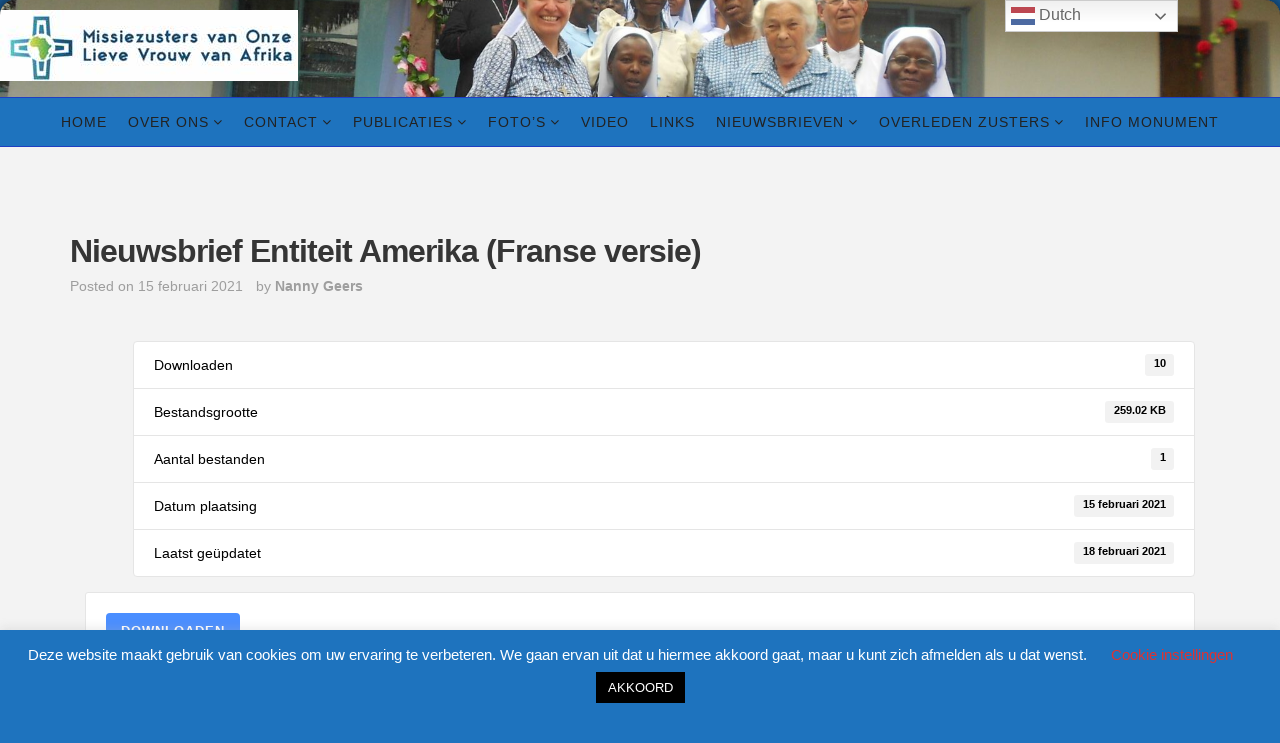

--- FILE ---
content_type: text/html; charset=UTF-8
request_url: https://wittezusters.nl/?wpdmpro=newsletter-entity-america-franse-versie
body_size: 17532
content:
<!DOCTYPE html>
<html lang="nl-NL">
<head><style>img.lazy{min-height:1px}</style><link href="https://wittezusters.nl/wp-content/plugins/w3-total-cache/pub/js/lazyload.min.js" as="script">
<meta charset="UTF-8">
<meta name="viewport" content="width=device-width, initial-scale=1">
<link rel="profile" href="https://gmpg.org/xfn/11">
<link rel="pingback" href="https://wittezusters.nl/xmlrpc.php">

<title>Nieuwsbrief Entiteit Amerika (Franse versie) &#8211; Witte Zusters</title>
<meta name='robots' content='max-image-preview:large' />
<link rel='dns-prefetch' href='//fonts.googleapis.com' />
<link rel="alternate" type="application/rss+xml" title="Witte Zusters &raquo; feed" href="https://wittezusters.nl/?feed=rss2" />
<link rel="alternate" type="application/rss+xml" title="Witte Zusters &raquo; reactiesfeed" href="https://wittezusters.nl/?feed=comments-rss2" />
        <script type="text/javascript">
            var ajaxurl = 'https://wittezusters.nl/wp-admin/admin-ajax.php';
        </script>
        <script type="text/javascript">
/* <![CDATA[ */
window._wpemojiSettings = {"baseUrl":"https:\/\/s.w.org\/images\/core\/emoji\/15.0.3\/72x72\/","ext":".png","svgUrl":"https:\/\/s.w.org\/images\/core\/emoji\/15.0.3\/svg\/","svgExt":".svg","source":{"concatemoji":"https:\/\/wittezusters.nl\/wp-includes\/js\/wp-emoji-release.min.js?ver=6.5.7"}};
/*! This file is auto-generated */
!function(i,n){var o,s,e;function c(e){try{var t={supportTests:e,timestamp:(new Date).valueOf()};sessionStorage.setItem(o,JSON.stringify(t))}catch(e){}}function p(e,t,n){e.clearRect(0,0,e.canvas.width,e.canvas.height),e.fillText(t,0,0);var t=new Uint32Array(e.getImageData(0,0,e.canvas.width,e.canvas.height).data),r=(e.clearRect(0,0,e.canvas.width,e.canvas.height),e.fillText(n,0,0),new Uint32Array(e.getImageData(0,0,e.canvas.width,e.canvas.height).data));return t.every(function(e,t){return e===r[t]})}function u(e,t,n){switch(t){case"flag":return n(e,"\ud83c\udff3\ufe0f\u200d\u26a7\ufe0f","\ud83c\udff3\ufe0f\u200b\u26a7\ufe0f")?!1:!n(e,"\ud83c\uddfa\ud83c\uddf3","\ud83c\uddfa\u200b\ud83c\uddf3")&&!n(e,"\ud83c\udff4\udb40\udc67\udb40\udc62\udb40\udc65\udb40\udc6e\udb40\udc67\udb40\udc7f","\ud83c\udff4\u200b\udb40\udc67\u200b\udb40\udc62\u200b\udb40\udc65\u200b\udb40\udc6e\u200b\udb40\udc67\u200b\udb40\udc7f");case"emoji":return!n(e,"\ud83d\udc26\u200d\u2b1b","\ud83d\udc26\u200b\u2b1b")}return!1}function f(e,t,n){var r="undefined"!=typeof WorkerGlobalScope&&self instanceof WorkerGlobalScope?new OffscreenCanvas(300,150):i.createElement("canvas"),a=r.getContext("2d",{willReadFrequently:!0}),o=(a.textBaseline="top",a.font="600 32px Arial",{});return e.forEach(function(e){o[e]=t(a,e,n)}),o}function t(e){var t=i.createElement("script");t.src=e,t.defer=!0,i.head.appendChild(t)}"undefined"!=typeof Promise&&(o="wpEmojiSettingsSupports",s=["flag","emoji"],n.supports={everything:!0,everythingExceptFlag:!0},e=new Promise(function(e){i.addEventListener("DOMContentLoaded",e,{once:!0})}),new Promise(function(t){var n=function(){try{var e=JSON.parse(sessionStorage.getItem(o));if("object"==typeof e&&"number"==typeof e.timestamp&&(new Date).valueOf()<e.timestamp+604800&&"object"==typeof e.supportTests)return e.supportTests}catch(e){}return null}();if(!n){if("undefined"!=typeof Worker&&"undefined"!=typeof OffscreenCanvas&&"undefined"!=typeof URL&&URL.createObjectURL&&"undefined"!=typeof Blob)try{var e="postMessage("+f.toString()+"("+[JSON.stringify(s),u.toString(),p.toString()].join(",")+"));",r=new Blob([e],{type:"text/javascript"}),a=new Worker(URL.createObjectURL(r),{name:"wpTestEmojiSupports"});return void(a.onmessage=function(e){c(n=e.data),a.terminate(),t(n)})}catch(e){}c(n=f(s,u,p))}t(n)}).then(function(e){for(var t in e)n.supports[t]=e[t],n.supports.everything=n.supports.everything&&n.supports[t],"flag"!==t&&(n.supports.everythingExceptFlag=n.supports.everythingExceptFlag&&n.supports[t]);n.supports.everythingExceptFlag=n.supports.everythingExceptFlag&&!n.supports.flag,n.DOMReady=!1,n.readyCallback=function(){n.DOMReady=!0}}).then(function(){return e}).then(function(){var e;n.supports.everything||(n.readyCallback(),(e=n.source||{}).concatemoji?t(e.concatemoji):e.wpemoji&&e.twemoji&&(t(e.twemoji),t(e.wpemoji)))}))}((window,document),window._wpemojiSettings);
/* ]]> */
</script>
<link rel='stylesheet' id='twb-open-sans-css' href='https://fonts.googleapis.com/css?family=Open+Sans%3A300%2C400%2C500%2C600%2C700%2C800&#038;display=swap&#038;ver=6.5.7' type='text/css' media='all' />
<link rel='stylesheet' id='twb-global-css' href='https://wittezusters.nl/wp-content/plugins/slider-wd/booster/assets/css/global.css?ver=1.0.0' type='text/css' media='all' />
<link rel='stylesheet' id='bdp-fontawesome-stylesheets-css' href='https://wittezusters.nl/wp-content/plugins/blog-designer-pro/css/font-awesome.min.css?ver=6.5.7' type='text/css' media='all' />
<link rel='stylesheet' id='bdp-galleryslider-stylesheets-css' href='https://wittezusters.nl/wp-content/plugins/blog-designer-pro/css/flexslider.css?ver=6.5.7' type='text/css' media='all' />
<link rel='stylesheet' id='choosen-handle-css-css' href='https://wittezusters.nl/wp-content/plugins/blog-designer-pro/admin/css/chosen.min.css?ver=6.5.7' type='text/css' media='all' />
<link rel='stylesheet' id='colorboxstyle-css' href='https://wittezusters.nl/wp-content/plugins/link-library/colorbox/colorbox.css?ver=6.5.7' type='text/css' media='all' />
<link rel='stylesheet' id='jqueri_ui-css' href='https://wittezusters.nl/wp-content/plugins/player/js/jquery-ui.css?ver=6.5.7' type='text/css' media='all' />
<link rel='stylesheet' id='awqsf-custom-style-css' href='https://wittezusters.nl/wp-content/plugins/advance-wp-query-search-filter/css/awqsf-style.css?ver=all' type='text/css' media='all' />
<style id='wp-emoji-styles-inline-css' type='text/css'>

	img.wp-smiley, img.emoji {
		display: inline !important;
		border: none !important;
		box-shadow: none !important;
		height: 1em !important;
		width: 1em !important;
		margin: 0 0.07em !important;
		vertical-align: -0.1em !important;
		background: none !important;
		padding: 0 !important;
	}
</style>
<link rel='stylesheet' id='wp-block-library-css' href='https://wittezusters.nl/wp-includes/css/dist/block-library/style.min.css?ver=6.5.7' type='text/css' media='all' />
<style id='classic-theme-styles-inline-css' type='text/css'>
/*! This file is auto-generated */
.wp-block-button__link{color:#fff;background-color:#32373c;border-radius:9999px;box-shadow:none;text-decoration:none;padding:calc(.667em + 2px) calc(1.333em + 2px);font-size:1.125em}.wp-block-file__button{background:#32373c;color:#fff;text-decoration:none}
</style>
<style id='global-styles-inline-css' type='text/css'>
body{--wp--preset--color--black: #000000;--wp--preset--color--cyan-bluish-gray: #abb8c3;--wp--preset--color--white: #ffffff;--wp--preset--color--pale-pink: #f78da7;--wp--preset--color--vivid-red: #cf2e2e;--wp--preset--color--luminous-vivid-orange: #ff6900;--wp--preset--color--luminous-vivid-amber: #fcb900;--wp--preset--color--light-green-cyan: #7bdcb5;--wp--preset--color--vivid-green-cyan: #00d084;--wp--preset--color--pale-cyan-blue: #8ed1fc;--wp--preset--color--vivid-cyan-blue: #0693e3;--wp--preset--color--vivid-purple: #9b51e0;--wp--preset--gradient--vivid-cyan-blue-to-vivid-purple: linear-gradient(135deg,rgba(6,147,227,1) 0%,rgb(155,81,224) 100%);--wp--preset--gradient--light-green-cyan-to-vivid-green-cyan: linear-gradient(135deg,rgb(122,220,180) 0%,rgb(0,208,130) 100%);--wp--preset--gradient--luminous-vivid-amber-to-luminous-vivid-orange: linear-gradient(135deg,rgba(252,185,0,1) 0%,rgba(255,105,0,1) 100%);--wp--preset--gradient--luminous-vivid-orange-to-vivid-red: linear-gradient(135deg,rgba(255,105,0,1) 0%,rgb(207,46,46) 100%);--wp--preset--gradient--very-light-gray-to-cyan-bluish-gray: linear-gradient(135deg,rgb(238,238,238) 0%,rgb(169,184,195) 100%);--wp--preset--gradient--cool-to-warm-spectrum: linear-gradient(135deg,rgb(74,234,220) 0%,rgb(151,120,209) 20%,rgb(207,42,186) 40%,rgb(238,44,130) 60%,rgb(251,105,98) 80%,rgb(254,248,76) 100%);--wp--preset--gradient--blush-light-purple: linear-gradient(135deg,rgb(255,206,236) 0%,rgb(152,150,240) 100%);--wp--preset--gradient--blush-bordeaux: linear-gradient(135deg,rgb(254,205,165) 0%,rgb(254,45,45) 50%,rgb(107,0,62) 100%);--wp--preset--gradient--luminous-dusk: linear-gradient(135deg,rgb(255,203,112) 0%,rgb(199,81,192) 50%,rgb(65,88,208) 100%);--wp--preset--gradient--pale-ocean: linear-gradient(135deg,rgb(255,245,203) 0%,rgb(182,227,212) 50%,rgb(51,167,181) 100%);--wp--preset--gradient--electric-grass: linear-gradient(135deg,rgb(202,248,128) 0%,rgb(113,206,126) 100%);--wp--preset--gradient--midnight: linear-gradient(135deg,rgb(2,3,129) 0%,rgb(40,116,252) 100%);--wp--preset--font-size--small: 13px;--wp--preset--font-size--medium: 20px;--wp--preset--font-size--large: 36px;--wp--preset--font-size--x-large: 42px;--wp--preset--spacing--20: 0.44rem;--wp--preset--spacing--30: 0.67rem;--wp--preset--spacing--40: 1rem;--wp--preset--spacing--50: 1.5rem;--wp--preset--spacing--60: 2.25rem;--wp--preset--spacing--70: 3.38rem;--wp--preset--spacing--80: 5.06rem;--wp--preset--shadow--natural: 6px 6px 9px rgba(0, 0, 0, 0.2);--wp--preset--shadow--deep: 12px 12px 50px rgba(0, 0, 0, 0.4);--wp--preset--shadow--sharp: 6px 6px 0px rgba(0, 0, 0, 0.2);--wp--preset--shadow--outlined: 6px 6px 0px -3px rgba(255, 255, 255, 1), 6px 6px rgba(0, 0, 0, 1);--wp--preset--shadow--crisp: 6px 6px 0px rgba(0, 0, 0, 1);}:where(.is-layout-flex){gap: 0.5em;}:where(.is-layout-grid){gap: 0.5em;}body .is-layout-flex{display: flex;}body .is-layout-flex{flex-wrap: wrap;align-items: center;}body .is-layout-flex > *{margin: 0;}body .is-layout-grid{display: grid;}body .is-layout-grid > *{margin: 0;}:where(.wp-block-columns.is-layout-flex){gap: 2em;}:where(.wp-block-columns.is-layout-grid){gap: 2em;}:where(.wp-block-post-template.is-layout-flex){gap: 1.25em;}:where(.wp-block-post-template.is-layout-grid){gap: 1.25em;}.has-black-color{color: var(--wp--preset--color--black) !important;}.has-cyan-bluish-gray-color{color: var(--wp--preset--color--cyan-bluish-gray) !important;}.has-white-color{color: var(--wp--preset--color--white) !important;}.has-pale-pink-color{color: var(--wp--preset--color--pale-pink) !important;}.has-vivid-red-color{color: var(--wp--preset--color--vivid-red) !important;}.has-luminous-vivid-orange-color{color: var(--wp--preset--color--luminous-vivid-orange) !important;}.has-luminous-vivid-amber-color{color: var(--wp--preset--color--luminous-vivid-amber) !important;}.has-light-green-cyan-color{color: var(--wp--preset--color--light-green-cyan) !important;}.has-vivid-green-cyan-color{color: var(--wp--preset--color--vivid-green-cyan) !important;}.has-pale-cyan-blue-color{color: var(--wp--preset--color--pale-cyan-blue) !important;}.has-vivid-cyan-blue-color{color: var(--wp--preset--color--vivid-cyan-blue) !important;}.has-vivid-purple-color{color: var(--wp--preset--color--vivid-purple) !important;}.has-black-background-color{background-color: var(--wp--preset--color--black) !important;}.has-cyan-bluish-gray-background-color{background-color: var(--wp--preset--color--cyan-bluish-gray) !important;}.has-white-background-color{background-color: var(--wp--preset--color--white) !important;}.has-pale-pink-background-color{background-color: var(--wp--preset--color--pale-pink) !important;}.has-vivid-red-background-color{background-color: var(--wp--preset--color--vivid-red) !important;}.has-luminous-vivid-orange-background-color{background-color: var(--wp--preset--color--luminous-vivid-orange) !important;}.has-luminous-vivid-amber-background-color{background-color: var(--wp--preset--color--luminous-vivid-amber) !important;}.has-light-green-cyan-background-color{background-color: var(--wp--preset--color--light-green-cyan) !important;}.has-vivid-green-cyan-background-color{background-color: var(--wp--preset--color--vivid-green-cyan) !important;}.has-pale-cyan-blue-background-color{background-color: var(--wp--preset--color--pale-cyan-blue) !important;}.has-vivid-cyan-blue-background-color{background-color: var(--wp--preset--color--vivid-cyan-blue) !important;}.has-vivid-purple-background-color{background-color: var(--wp--preset--color--vivid-purple) !important;}.has-black-border-color{border-color: var(--wp--preset--color--black) !important;}.has-cyan-bluish-gray-border-color{border-color: var(--wp--preset--color--cyan-bluish-gray) !important;}.has-white-border-color{border-color: var(--wp--preset--color--white) !important;}.has-pale-pink-border-color{border-color: var(--wp--preset--color--pale-pink) !important;}.has-vivid-red-border-color{border-color: var(--wp--preset--color--vivid-red) !important;}.has-luminous-vivid-orange-border-color{border-color: var(--wp--preset--color--luminous-vivid-orange) !important;}.has-luminous-vivid-amber-border-color{border-color: var(--wp--preset--color--luminous-vivid-amber) !important;}.has-light-green-cyan-border-color{border-color: var(--wp--preset--color--light-green-cyan) !important;}.has-vivid-green-cyan-border-color{border-color: var(--wp--preset--color--vivid-green-cyan) !important;}.has-pale-cyan-blue-border-color{border-color: var(--wp--preset--color--pale-cyan-blue) !important;}.has-vivid-cyan-blue-border-color{border-color: var(--wp--preset--color--vivid-cyan-blue) !important;}.has-vivid-purple-border-color{border-color: var(--wp--preset--color--vivid-purple) !important;}.has-vivid-cyan-blue-to-vivid-purple-gradient-background{background: var(--wp--preset--gradient--vivid-cyan-blue-to-vivid-purple) !important;}.has-light-green-cyan-to-vivid-green-cyan-gradient-background{background: var(--wp--preset--gradient--light-green-cyan-to-vivid-green-cyan) !important;}.has-luminous-vivid-amber-to-luminous-vivid-orange-gradient-background{background: var(--wp--preset--gradient--luminous-vivid-amber-to-luminous-vivid-orange) !important;}.has-luminous-vivid-orange-to-vivid-red-gradient-background{background: var(--wp--preset--gradient--luminous-vivid-orange-to-vivid-red) !important;}.has-very-light-gray-to-cyan-bluish-gray-gradient-background{background: var(--wp--preset--gradient--very-light-gray-to-cyan-bluish-gray) !important;}.has-cool-to-warm-spectrum-gradient-background{background: var(--wp--preset--gradient--cool-to-warm-spectrum) !important;}.has-blush-light-purple-gradient-background{background: var(--wp--preset--gradient--blush-light-purple) !important;}.has-blush-bordeaux-gradient-background{background: var(--wp--preset--gradient--blush-bordeaux) !important;}.has-luminous-dusk-gradient-background{background: var(--wp--preset--gradient--luminous-dusk) !important;}.has-pale-ocean-gradient-background{background: var(--wp--preset--gradient--pale-ocean) !important;}.has-electric-grass-gradient-background{background: var(--wp--preset--gradient--electric-grass) !important;}.has-midnight-gradient-background{background: var(--wp--preset--gradient--midnight) !important;}.has-small-font-size{font-size: var(--wp--preset--font-size--small) !important;}.has-medium-font-size{font-size: var(--wp--preset--font-size--medium) !important;}.has-large-font-size{font-size: var(--wp--preset--font-size--large) !important;}.has-x-large-font-size{font-size: var(--wp--preset--font-size--x-large) !important;}
.wp-block-navigation a:where(:not(.wp-element-button)){color: inherit;}
:where(.wp-block-post-template.is-layout-flex){gap: 1.25em;}:where(.wp-block-post-template.is-layout-grid){gap: 1.25em;}
:where(.wp-block-columns.is-layout-flex){gap: 2em;}:where(.wp-block-columns.is-layout-grid){gap: 2em;}
.wp-block-pullquote{font-size: 1.5em;line-height: 1.6;}
</style>
<link rel='stylesheet' id='single-style-css-css' href='https://wittezusters.nl/wp-content/plugins/blog-designer-pro/css/single/single_style.css?ver=6.5.7' type='text/css' media='all' />
<link rel='stylesheet' id='BNSFC-Style-css' href='https://wittezusters.nl/wp-content/plugins/bns-featured-category/bnsfc-style.css?ver=2.8.2' type='text/css' media='screen' />
<link rel='stylesheet' id='cookie-law-info-css' href='https://wittezusters.nl/wp-content/plugins/cookie-law-info/legacy/public/css/cookie-law-info-public.css?ver=3.2.8' type='text/css' media='all' />
<link rel='stylesheet' id='cookie-law-info-gdpr-css' href='https://wittezusters.nl/wp-content/plugins/cookie-law-info/legacy/public/css/cookie-law-info-gdpr.css?ver=3.2.8' type='text/css' media='all' />
<link rel='stylesheet' id='wpdm-font-awesome-css' href='https://wittezusters.nl/wp-content/plugins/download-manager/assets/fontawesome/css/all.min.css?ver=6.5.7' type='text/css' media='all' />
<link rel='stylesheet' id='wpdm-front-css' href='https://wittezusters.nl/wp-content/plugins/download-manager/assets/css/front.min.css?ver=6.5.7' type='text/css' media='all' />
<link rel='stylesheet' id='encyclopedia-css' href='https://wittezusters.nl/wp-content/plugins/encyclopedia-lexicon-glossary-wiki-dictionary/assets/css/encyclopedia.css?ver=6.5.7' type='text/css' media='all' />
<link rel='stylesheet' id='encyclopedia-tooltips-css' href='https://wittezusters.nl/wp-content/plugins/encyclopedia-lexicon-glossary-wiki-dictionary/assets/css/tooltips.css?ver=6.5.7' type='text/css' media='all' />
<link rel='stylesheet' id='thumbs_rating_styles-css' href='https://wittezusters.nl/wp-content/plugins/link-library/upvote-downvote/css/style.css?ver=1.0.0' type='text/css' media='all' />
<link rel='stylesheet' id='mbdb-styles-css' href='https://wittezusters.nl/wp-content/plugins/mooberry-book-manager/css/styles.css?ver=241213-160328' type='text/css' media='all' />
<link rel='stylesheet' id='mbdb-book-grid-styles-css' href='https://wittezusters.nl/wp-content/plugins/mooberry-book-manager/css/book-grid.css?ver=241213-160328' type='text/css' media='all' />
<link rel='stylesheet' id='mbdb-retailer-buttons-styles-css' href='https://wittezusters.nl/wp-content/plugins/mooberry-book-manager/css/retailer-buttons.css?ver=241213-160328' type='text/css' media='all' />
<link rel='stylesheet' id='ivory-search-styles-css' href='https://wittezusters.nl/wp-content/plugins/add-search-to-menu/public/css/ivory-search.min.css?ver=5.5.8' type='text/css' media='all' />
<link rel='stylesheet' id='ecwd-popup-style-css' href='https://wittezusters.nl/wp-content/plugins/event-calendar-wd/css/ecwd_popup.css?ver=5.1.40_5900c3c99a24f' type='text/css' media='all' />
<link rel='stylesheet' id='ecwd_font-awesome-css' href='https://wittezusters.nl/wp-content/plugins/event-calendar-wd/css/font-awesome/font-awesome.css?ver=5.1.40_5900c3c99a24f' type='text/css' media='all' />
<link rel='stylesheet' id='ecwd-public-css' href='https://wittezusters.nl/wp-content/plugins/event-calendar-wd/css/style.css?ver=5.1.40_5900c3c99a24f' type='text/css' media='all' />
<link rel='stylesheet' id='senses-fonts-css' href='https://fonts.googleapis.com/css?family=Old+Standard+TT%3A400%2C700&#038;subset=latin%2Clatin-ext' type='text/css' media='all' />
<link rel='stylesheet' id='fontAwesome-css' href='https://wittezusters.nl/wp-content/themes/senses/css/font-awesome.min.css?ver=4.4.0' type='text/css' media='all' />
<link rel='stylesheet' id='bootstrap-css' href='https://wittezusters.nl/wp-content/themes/senses/css/bootstrap.min.css?ver=3.3.5' type='text/css' media='all' />
<link rel='stylesheet' id='senses-style-css' href='https://wittezusters.nl/wp-content/themes/senses/style.css?ver=6.5.7' type='text/css' media='all' />
<style id='senses-style-inline-css' type='text/css'>
body {background-color:#1e73be}
#masthead {background-color:#000000}
.site-branding {margin-top:10px; margin-bottom:10px;}
#masthead:before { background-color: #ffffff; opacity: 0}
#masthead { background-position: center;}
#masthead { background-size: cover;}
.site-title a, .site-title a:visited { color: #303030;}
.site-description { color: #969696;}
#site-navigation { border-top-color:#1f3fc1 ; border-bottom-color:#1f3fc1 ; background-color:#1e73be}
	.main-navigation ul ul { background-color: #1e73be;}
.main-navigation li a, .main-navigation li.home a { color: #222222;}
.main-navigation li.home a:hover, 
	.main-navigation a:hover, 
	.main-navigation .current-menu-item > a, 
	.main-navigation .current-menu-item > a,	
	.main-navigation .current-menu-ancestor > a { color: #ffffff;}
.main-navigation li li > a { color: #000000;}
.main-navigation ul ul { border-color: #1e73be;}
#banner-wrapper {background-color:#303030}
#page { color: #000000; background-color:#f3f3f3}
	.post-navigation .meta-nav { color: #000000}
a, a:visited { color: #1e73be;}
a:hover, a:focus, a:active { color: #a76526;}
h1, h2, h3, h4, h5, h6, .entry-title, .entry-title a { color: #353535;}
.entry-meta, .entry-meta a { color: #9e9e9e;}
.more-link, .more-link:visited { color: #be9656;}
.more-link:hover { color: #656565;}
button, input[type="button"], input[type="submit"], input[type="reset"], .btn { background-color: #1e73be; color: #f3f3f3;}
button:hover, input[type="button"]:hover, input[type="submit"]:hover, input[type="reset"]:hover, .btn:hover { background-color: #303030; color: #f3f3f3;}
#bottom-wrapper {  background-color:#1e73be; border-color: #1f3fc1; color: #F1F5E7;}
	#bottom-wrapper .widget-title {color: #F1F5E7}
	#bottom-wrapper li a, #bottom-wrapper li a:visited {color: #F1F5E7}
#bottom-wrapper .textwidget a, #bottom-wrapper .textwidget a:visited, #bottom-wrapper li a:hover { color:#d5dead}
#bottom-wrapper a:hover { color:#1e73be}
#sidebar-bottom .widget_archive li, #sidebar-bottom .widget_categories li, #sidebar-bottom .widget_links li, #sidebar-bottom .widget_meta li, 
	#sidebar-bottom .widget_nav_menu li, #sidebar-bottom .widget_pages li, #sidebar-bottom .widget_recent_comments li, #sidebar-bottom .widget_recent_entries li, #sidebar-bottom .widget_categories .children, 
	#sidebar-bottom .widget_nav_menu .sub-menu, #sidebar-bottom .widget_pages .children { border-color:#b9bbb2}
#sidebar-left li a, #sidebar-right li a, #sidebar-left li a:visited, #sidebar-right li a:visited { color:#909090}
#sidebar-left li a:hover, #sidebar-right li a:hover { color:#a76526}
.widget_archive li, .widget_categories li, .widget_links li, .widget_meta li, .widget_nav_menu li, .widget_pages li, 
	.widget_recent_comments li, .widget_recent_entries li, .widget_categories .children, .widget_nav_menu .sub-menu, .widget_pages .children { border-color:#e6e6e6}
#page {	-webkit-box-shadow: 0px 0px 20px 5px rgba(0,0,0,0.75);  -moz-box-shadow: 0px 0px 20px 5px rgba(0,0,0,0.75); box-shadow: 0px 0px 20px 5px rgba(0,0,0,0.75); }
.site-footer { color: #dadada; background-color:#303030}
	#sidebar-footer .widget-title { color: #dadada}
.social-icons a { color: #ffffff; background-color:#1e73be}
.social-icons a:hover { color: #ffffff; background-color:#1e73be}
.pagination .page-numbers { color: #919d74; background-color:#555c43}
.pagination .page-numbers:hover, .pagination .page-numbers.current { color: #ffffff; background-color:#aeb399}
.back-to-top {color:#ffffff; background-color:#000000}
.back-to-top:hover { color:#ffffff; background-color:#565656}
.featured { color: #ffffff; background-color:#1e73be}
.error-box {color:#ffffff; background-color:#1e73be}
.error-button.btn {color:#ffffff; border-color: #1e73be; background-color:#1e73be}
.format-quote .entry-title, .format-quote p, .format-quote a { color: #ffffff;}
	.format-quote {background-color:#1e73be}
.format-image .entry-title a, .grid .format-image .entry-title a { color: #1e73be;}

</style>
<style id='akismet-widget-style-inline-css' type='text/css'>

			.a-stats {
				--akismet-color-mid-green: #357b49;
				--akismet-color-white: #fff;
				--akismet-color-light-grey: #f6f7f7;

				max-width: 350px;
				width: auto;
			}

			.a-stats * {
				all: unset;
				box-sizing: border-box;
			}

			.a-stats strong {
				font-weight: 600;
			}

			.a-stats a.a-stats__link,
			.a-stats a.a-stats__link:visited,
			.a-stats a.a-stats__link:active {
				background: var(--akismet-color-mid-green);
				border: none;
				box-shadow: none;
				border-radius: 8px;
				color: var(--akismet-color-white);
				cursor: pointer;
				display: block;
				font-family: -apple-system, BlinkMacSystemFont, 'Segoe UI', 'Roboto', 'Oxygen-Sans', 'Ubuntu', 'Cantarell', 'Helvetica Neue', sans-serif;
				font-weight: 500;
				padding: 12px;
				text-align: center;
				text-decoration: none;
				transition: all 0.2s ease;
			}

			/* Extra specificity to deal with TwentyTwentyOne focus style */
			.widget .a-stats a.a-stats__link:focus {
				background: var(--akismet-color-mid-green);
				color: var(--akismet-color-white);
				text-decoration: none;
			}

			.a-stats a.a-stats__link:hover {
				filter: brightness(110%);
				box-shadow: 0 4px 12px rgba(0, 0, 0, 0.06), 0 0 2px rgba(0, 0, 0, 0.16);
			}

			.a-stats .count {
				color: var(--akismet-color-white);
				display: block;
				font-size: 1.5em;
				line-height: 1.4;
				padding: 0 13px;
				white-space: nowrap;
			}
		
</style>
<link rel='stylesheet' id='abcfsl-staff-list-css' href='https://wittezusters.nl/wp-content/plugins/staff-list/css/staff-list.css?ver=1.6.8' type='text/css' media='all' />
<link rel='stylesheet' id='__EPYT__style-css' href='https://wittezusters.nl/wp-content/plugins/youtube-embed-plus-pro/styles/ytprefs.min.css?ver=14.2.1.2' type='text/css' media='all' />
<style id='__EPYT__style-inline-css' type='text/css'>

                .epyt-gallery-thumb {
                        width: 33.333%;
                }
                
                         @media (min-width:0px) and (max-width: 767px) {
                            .epyt-gallery-rowbreak {
                                display: none;
                            }
                            .epyt-gallery-allthumbs[class*="epyt-cols"] .epyt-gallery-thumb {
                                width: 100% !important;
                            }
                          }
</style>
<link rel='stylesheet' id='__disptype__-css' href='https://wittezusters.nl/wp-content/plugins/youtube-embed-plus-pro/scripts/lity.min.css?ver=14.2.1.2' type='text/css' media='all' />
<script type="text/javascript" src="https://wittezusters.nl/wp-includes/js/jquery/jquery.min.js?ver=3.7.1" id="jquery-core-js"></script>
<script type="text/javascript" src="https://wittezusters.nl/wp-includes/js/jquery/jquery-migrate.min.js?ver=3.4.1" id="jquery-migrate-js"></script>
<script type="text/javascript" src="https://wittezusters.nl/wp-content/plugins/slider-wd/booster/assets/js/circle-progress.js?ver=1.2.2" id="twb-circle-js"></script>
<script type="text/javascript" id="twb-global-js-extra">
/* <![CDATA[ */
var twb = {"nonce":"9ff15e4fed","ajax_url":"https:\/\/wittezusters.nl\/wp-admin\/admin-ajax.php","plugin_url":"https:\/\/wittezusters.nl\/wp-content\/plugins\/slider-wd\/booster","href":"https:\/\/wittezusters.nl\/wp-admin\/admin.php?page=twb_slider_wd"};
var twb = {"nonce":"9ff15e4fed","ajax_url":"https:\/\/wittezusters.nl\/wp-admin\/admin-ajax.php","plugin_url":"https:\/\/wittezusters.nl\/wp-content\/plugins\/slider-wd\/booster","href":"https:\/\/wittezusters.nl\/wp-admin\/admin.php?page=twb_slider_wd"};
/* ]]> */
</script>
<script type="text/javascript" src="https://wittezusters.nl/wp-content/plugins/slider-wd/booster/assets/js/global.js?ver=1.0.0" id="twb-global-js"></script>
<script type="text/javascript" src="https://wittezusters.nl/wp-content/plugins/blog-designer-pro/admin/js/chosen.jquery.js?ver=6.5.7" id="choosen-handle-script-js"></script>
<script type="text/javascript" id="bdp-ajax-script-js-extra">
/* <![CDATA[ */
var ajax_object = {"ajaxurl":"https:\/\/wittezusters.nl\/wp-admin\/admin-ajax.php","like":"Like","unlike":"Unlike"};
/* ]]> */
</script>
<script type="text/javascript" src="https://wittezusters.nl/wp-content/plugins/blog-designer-pro/js/ajax.js?ver=6.5.7" id="bdp-ajax-script-js"></script>
<script type="text/javascript" src="https://wittezusters.nl/wp-content/plugins/blog-designer-pro/js/SocialShare.js?ver=6.5.7" id="bdp-socialShare-script-js"></script>
<script type="text/javascript" src="https://wittezusters.nl/wp-includes/js/imagesloaded.min.js?ver=5.0.0" id="imagesloaded-js" data-wp-strategy="defer"></script>
<script type="text/javascript" src="https://wittezusters.nl/wp-includes/js/masonry.min.js?ver=4.2.2" id="masonry-js" data-wp-strategy="defer"></script>
<script type="text/javascript" src="https://wittezusters.nl/wp-content/plugins/blog-designer-pro/js/jquery.flexslider-min.js?ver=6.5.7" id="bdp-galleryimage-script-js"></script>
<script type="text/javascript" src="https://wittezusters.nl/wp-content/plugins/link-library/colorbox/jquery.colorbox-min.js?ver=1.3.9" id="colorbox-js"></script>
<script type="text/javascript" src="https://wittezusters.nl/wp-content/plugins/player/js/jquery-ui.min.js?ver=6.5.7" id="jquery-ui-js"></script>
<script type="text/javascript" src="https://wittezusters.nl/wp-content/plugins/player/js/jquery.transit.js?ver=6.5.7" id="transit-js"></script>
<script type="text/javascript" src="https://wittezusters.nl/wp-content/plugins/player/js/flash_detect.js?ver=6.5.7" id="flsh_detect-js"></script>
<script type="text/javascript" src="https://wittezusters.nl/wp-content/plugins/advance-wp-query-search-filter/js/awqsf-front.js?ver=1.0" id="awqsf-frontjs-js"></script>
<script type="text/javascript" src="https://wittezusters.nl/wp-content/plugins/event-calendar-wd/js/ecwd_popup.js?ver=5.1.40_5900c3c99a24f" id="ecwd-popup-js"></script>
<script type="text/javascript" src="https://wittezusters.nl/wp-includes/js/jquery/ui/core.min.js?ver=1.13.2" id="jquery-ui-core-js"></script>
<script type="text/javascript" src="https://wittezusters.nl/wp-includes/js/jquery/ui/mouse.min.js?ver=1.13.2" id="jquery-ui-mouse-js"></script>
<script type="text/javascript" src="https://wittezusters.nl/wp-includes/js/jquery/ui/draggable.min.js?ver=1.13.2" id="jquery-ui-draggable-js"></script>
<script type="text/javascript" id="ecwd-public-js-extra">
/* <![CDATA[ */
var ecwd = {"ajaxurl":"https:\/\/wittezusters.nl\/wp-admin\/admin-ajax.php","ajaxnonce":"4e4ad1b18e","loadingText":"Aan het laden....","event_popup_title_text":"Event Details","plugin_url":"https:\/\/wittezusters.nl\/wp-content\/plugins\/event-calendar-wd","gmap_type":"ROADMAP","gmap_redirect":"","gmap_key":"","gmap_style":""};
/* ]]> */
</script>
<script type="text/javascript" src="https://wittezusters.nl/wp-content/plugins/event-calendar-wd/js/scripts.js?ver=5.1.40_5900c3c99a24f" id="ecwd-public-js"></script>
<script type="text/javascript" id="cookie-law-info-js-extra">
/* <![CDATA[ */
var Cli_Data = {"nn_cookie_ids":[],"cookielist":[],"non_necessary_cookies":[],"ccpaEnabled":"","ccpaRegionBased":"","ccpaBarEnabled":"","strictlyEnabled":["necessary","obligatoire"],"ccpaType":"gdpr","js_blocking":"","custom_integration":"","triggerDomRefresh":"","secure_cookies":""};
var cli_cookiebar_settings = {"animate_speed_hide":"500","animate_speed_show":"500","background":"#1e73be","border":"#b1a6a6c2","border_on":"","button_1_button_colour":"#000","button_1_button_hover":"#000000","button_1_link_colour":"#fff","button_1_as_button":"1","button_1_new_win":"","button_2_button_colour":"#333","button_2_button_hover":"#292929","button_2_link_colour":"#444","button_2_as_button":"","button_2_hidebar":"","button_3_button_colour":"#000","button_3_button_hover":"#000000","button_3_link_colour":"#fff","button_3_as_button":"1","button_3_new_win":"","button_4_button_colour":"#000","button_4_button_hover":"#000000","button_4_link_colour":"#dd3333","button_4_as_button":"","button_7_button_colour":"#61a229","button_7_button_hover":"#4e8221","button_7_link_colour":"#fff","button_7_as_button":"1","button_7_new_win":"","font_family":"inherit","header_fix":"","notify_animate_hide":"1","notify_animate_show":"","notify_div_id":"#cookie-law-info-bar","notify_position_horizontal":"right","notify_position_vertical":"bottom","scroll_close":"","scroll_close_reload":"","accept_close_reload":"","reject_close_reload":"","showagain_tab":"1","showagain_background":"#fff","showagain_border":"#000","showagain_div_id":"#cookie-law-info-again","showagain_x_position":"100px","text":"#ffffff","show_once_yn":"","show_once":"10000","logging_on":"","as_popup":"","popup_overlay":"1","bar_heading_text":"","cookie_bar_as":"banner","popup_showagain_position":"bottom-right","widget_position":"left"};
var log_object = {"ajax_url":"https:\/\/wittezusters.nl\/wp-admin\/admin-ajax.php"};
/* ]]> */
</script>
<script type="text/javascript" src="https://wittezusters.nl/wp-content/plugins/cookie-law-info/legacy/public/js/cookie-law-info-public.js?ver=3.2.8" id="cookie-law-info-js"></script>
<script type="text/javascript" src="https://wittezusters.nl/wp-content/plugins/download-manager/assets/js/wpdm.js?ver=6.5.7" id="wpdm-frontend-js-js"></script>
<script type="text/javascript" id="wpdm-frontjs-js-extra">
/* <![CDATA[ */
var wpdm_url = {"home":"https:\/\/wittezusters.nl\/","site":"https:\/\/wittezusters.nl\/","ajax":"https:\/\/wittezusters.nl\/wp-admin\/admin-ajax.php"};
var wpdm_js = {"spinner":"<i class=\"fas fa-sun fa-spin\"><\/i>","client_id":"813410e3c0ed0be152cea675916278cc"};
var wpdm_strings = {"pass_var":"Wachtwoord geverifieerd!","pass_var_q":"Klik op de volgende knop om te beginnen met downloaden.","start_dl":"Start download"};
/* ]]> */
</script>
<script type="text/javascript" src="https://wittezusters.nl/wp-content/plugins/download-manager/assets/js/front.min.js?ver=3.3.05" id="wpdm-frontjs-js"></script>
<script type="text/javascript" id="thumbs_rating_scripts-js-extra">
/* <![CDATA[ */
var thumbs_rating_ajax = {"ajax_url":"https:\/\/wittezusters.nl\/wp-admin\/admin-ajax.php","nonce":"27e2de0136"};
/* ]]> */
</script>
<script type="text/javascript" src="https://wittezusters.nl/wp-content/plugins/link-library/upvote-downvote/js/general.js?ver=4.0.1" id="thumbs_rating_scripts-js"></script>
<script type="text/javascript" src="https://wittezusters.nl/wp-content/plugins/mooberry-book-manager/js/single-book.js?ver=241213-160329" id="single-book-js"></script>
<script type="text/javascript" src="https://wittezusters.nl/wp-content/plugins/sticky-menu-or-anything-on-scroll/assets/js/jq-sticky-anything.min.js?ver=2.1.1" id="stickyAnythingLib-js"></script>
<script type="text/javascript" src="https://wittezusters.nl/wp-content/plugins/youtube-embed-plus-pro/scripts/lity.min.js?ver=14.2.1.2" id="__dispload__-js"></script>
<script type="text/javascript" id="__ytprefs__-js-extra">
/* <![CDATA[ */
var _EPYT_ = {"ajaxurl":"https:\/\/wittezusters.nl\/wp-admin\/admin-ajax.php","security":"bfeb30c0fb","gallery_scrolloffset":"20","eppathtoscripts":"https:\/\/wittezusters.nl\/wp-content\/plugins\/youtube-embed-plus-pro\/scripts\/","eppath":"https:\/\/wittezusters.nl\/wp-content\/plugins\/youtube-embed-plus-pro\/","epresponsiveselector":"[\"iframe.__youtube_prefs__\",\"iframe[src*='youtube.com']\",\"iframe[src*='youtube-nocookie.com']\",\"iframe[data-ep-src*='youtube.com']\",\"iframe[data-ep-src*='youtube-nocookie.com']\",\"iframe[data-ep-gallerysrc*='youtube.com']\"]","epdovol":"1","version":"14.2.1.2","evselector":"iframe.__youtube_prefs__[src], iframe[src*=\"youtube.com\/embed\/\"], iframe[src*=\"youtube-nocookie.com\/embed\/\"]","ajax_compat":"","maxres_facade":"eager","ytapi_load":"light","pause_others":"","stopMobileBuffer":"1","facade_mode":"","not_live_on_channel":"","not_live_showtime":"180","vi_active":"","vi_js_posttypes":[],"dshpre":"1"};
/* ]]> */
</script>
<script type="text/javascript" src="https://wittezusters.nl/wp-content/plugins/youtube-embed-plus-pro/scripts/ytprefs.min.js?ver=14.2.1.2" id="__ytprefs__-js"></script>
<link rel="https://api.w.org/" href="https://wittezusters.nl/index.php?rest_route=/" /><link rel="EditURI" type="application/rsd+xml" title="RSD" href="https://wittezusters.nl/xmlrpc.php?rsd" />
<meta name="generator" content="WordPress 6.5.7" />
<link rel="canonical" href="https://wittezusters.nl/?wpdmpro=newsletter-entity-america-franse-versie" />
<link rel='shortlink' href='https://wittezusters.nl/?p=3609' />
<link rel="alternate" type="application/json+oembed" href="https://wittezusters.nl/index.php?rest_route=%2Foembed%2F1.0%2Fembed&#038;url=https%3A%2F%2Fwittezusters.nl%2F%3Fwpdmpro%3Dnewsletter-entity-america-franse-versie" />
<link rel="alternate" type="text/xml+oembed" href="https://wittezusters.nl/index.php?rest_route=%2Foembed%2F1.0%2Fembed&#038;url=https%3A%2F%2Fwittezusters.nl%2F%3Fwpdmpro%3Dnewsletter-entity-america-franse-versie&#038;format=xml" />
<style type="text/css" id="custom-background-css">
body.custom-background { background-color: ##1e73be; }
</style>
	<link rel="icon" href="https://wittezusters.nl/wp-content/uploads/2016/11/icon.png" sizes="32x32" />
<link rel="icon" href="https://wittezusters.nl/wp-content/uploads/2016/11/icon.png" sizes="192x192" />
<link rel="apple-touch-icon" href="https://wittezusters.nl/wp-content/uploads/2016/11/icon.png" />
<meta name="msapplication-TileImage" content="https://wittezusters.nl/wp-content/uploads/2016/11/icon.png" />
		<style type="text/css" id="wp-custom-css">
			/*---       AANPASSINGEN AAN CSS!     ---*/
/*---    NIETS IN AANPASSEN EN NIET   ---*/ 
/*---            VERWIJDEREN!         ---*/
/*---         Webdesign-vught.nl      ---*/



/*--- WEB LINKS ---*/

a:link {
  text-decoration: none;
}

a:visited {
  text-decoration: none;
}

a:hover {
  text-decoration: underline;
}

a:active {
  text-decoration: underline;
}

/*---FONT---*/
h1, h2, h3, h4, h5, h6 {
	font-family: Rubik,-apple-system,BlinkMacSystemFont,"Segoe UI",Roboto,Helvetica,Arial,sans-serif,"Apple Color Emoji","Segoe UI Emoji","Segoe UI Symbol", serif;
}


#sidebar-left li a,
#sidebar-right li a,
#sidebar-left li a:visited,
#sidebar-right li a:visited {
 color:#000000
}

#sidebar-left li a:hover,
#sidebar-right li a:hover {
 color:#B8860B
}
.widget_archive li,
.widget_categories li,
.widget_links li,
.widget_meta li,
.widget_nav_menu li,
.widget_pages li,
.widget_recent_comments li,
.widget_recent_entries li,
.widget_categories .children,
.widget_nav_menu .sub-menu,
.widget_pages .children {
 border-color:#e6e6e6
}

/*---NIEUWS UITERLIJK---*/
.bdp_blog_template.blog_template {
    float: left;
    width: 100%;
    margin-bottom: 20px;
    border-radius: 6px 6px 6px 6px;
    box-shadow: 0 1px 4px rgba(0, 0, 0, 0.2);
    -webkit-box-shadow: 0 1px 4px rgba(0, 0, 0, 0.2);
    -moz-box-shadow: 0 1px 4px rgba(0, 0, 0, 0.2);
    padding: 15px;
    border: 1px solid #ccc;
    box-sizing: border-box;
}

/*---RONDINGEN TEXT AREA---*/
input[type="tel"],
input[type="url"],
textarea,
select,
.form-control {
	display: block;
	border-radius: 6px 6px 6px 6px;
	width: 100%;
	height: 34px;
	padding: 6px 12px;
	font-size: 14px;
	line-height: 1.42857143;
	color: #555555;
	background-color: #f9f9f9;
	background-image: none;
	border: 1px solid #d9d9d9;
}

/*---Zoekfunctie---*/

.is-form-style input.is-search-input {
 background:#fff;
 background-image:none!important;
 color:#333;
 padding:0 12px;
 margin:0;
 outline:0!important;
 font-size:14px!important;
 height:36px;
 min-height:0;
 line-height:1;
 border-radius:15px 0px 0px 15px;
 border:solid 1px #ccc!important;
 font-family:arial;
 width:100%;
 -webkit-box-sizing:border-box;
 -moz-box-sizing:border-box;
 box-sizing:border-box
}

.is-search-icon {
 display:inline-block!important;
 color:#666;
 background:#ededed;
 box-shadow:none!important;
 outline:0;
 margin:0;
 font-size:14px!important;
 border:1px solid #ccc;
 border-radius:0px 15px 15px 0px;
 line-height:1;
 height:36px;
 text-transform:capitalize;
 vertical-align:middle;
 -webkit-transition:background-color .1s ease-in-out;
 -moz-transition:background-color .1s ease-in-out;
 -o-transition:background-color .1s ease-in-out;
 transition:background-color .1s ease-in-out;
 -webkit-box-sizing:border-box;
 -moz-box-sizing:border-box;
 box-sizing:border-box
}

/*---Kalender---*/
.calendar-head
{
	border-top-left-radius: 15px;
	border-top-right-radius: 15px;
	overflow: hidden;
}

.day-with-date
{
	border-radius: 5px;
	overflow: hidden;
}

/*---Header & footer border---*/
#header, .site
{
	border-top-left-radius: 15px;
	border-top-right-radius: 15px;
	Border-bottom-left-radius: 15px;
	border-bottom-right-radius: 15px;
	overflow: hidden;
}

.site-footer
{background-color: #1f3fc1;}

/*---Back to top button color---*/
.back-to-top.show
{ color: #fff;
	background-color: #fff;
}

.ecwd_104.ecwd_theme_408 .calendar-head  {
    border: 1px solid #1f3fc1
!important;
}

.ecwd_104.ecwd_theme_408 .calendar-head .current-month
{border: 1px solid #1f3fc1
!important;
}
   
.switcher 
{
    position: fixed;
    top: 32px;
    right: 5.2%;
    z-index: 999999;}

		</style>
		<meta name="generator" content="WordPress Download Manager 3.3.05" />
                <style>
        /* WPDM Link Template Styles */        </style>
                <style>

            :root {
                --color-primary: #4a8eff;
                --color-primary-rgb: 74, 142, 255;
                --color-primary-hover: #5998ff;
                --color-primary-active: #3281ff;
                --color-secondary: #6c757d;
                --color-secondary-rgb: 108, 117, 125;
                --color-secondary-hover: #6c757d;
                --color-secondary-active: #6c757d;
                --color-success: #018e11;
                --color-success-rgb: 1, 142, 17;
                --color-success-hover: #0aad01;
                --color-success-active: #0c8c01;
                --color-info: #2CA8FF;
                --color-info-rgb: 44, 168, 255;
                --color-info-hover: #2CA8FF;
                --color-info-active: #2CA8FF;
                --color-warning: #FFB236;
                --color-warning-rgb: 255, 178, 54;
                --color-warning-hover: #FFB236;
                --color-warning-active: #FFB236;
                --color-danger: #ff5062;
                --color-danger-rgb: 255, 80, 98;
                --color-danger-hover: #ff5062;
                --color-danger-active: #ff5062;
                --color-green: #30b570;
                --color-blue: #0073ff;
                --color-purple: #8557D3;
                --color-red: #ff5062;
                --color-muted: rgba(69, 89, 122, 0.6);
                --wpdm-font: "Sen", -apple-system, BlinkMacSystemFont, "Segoe UI", Roboto, Helvetica, Arial, sans-serif, "Apple Color Emoji", "Segoe UI Emoji", "Segoe UI Symbol";
            }

            .wpdm-download-link.btn.btn-primary {
                border-radius: 4px;
            }


        </style>
        			<style type="text/css">
					</style>
					<style type="text/css">
					</style>
		</head>

<body data-rsssl=1 class="wpdmpro-template-default single single-wpdmpro postid-3609 custom-background senses ecwd-theme-senses group-blog" itemscope="itemscope" itemtype="http://schema.org/WebPage">
<div id="page" class="hfeed site  fullwidth">
	<a class="skip-link screen-reader-text" href="#content">Skip to content</a>
           
	<header class="lazy" id="masthead" style="" data-bg="url('https://wittezusters.nl/wp-content/uploads/2017/03/cropped-100-years-Mwanza-146.jpg')" itemscope="itemscope" itemtype="http://schema.org/WPHeader">
        <div class="site-header">      
            <div class="site-branding">
                              <div class="site-logo">
                    <a href="https://wittezusters.nl/" title="Witte Zusters 
                    MZOLA" 
                    rel="home"><img class="lazy" id="logo" src="data:image/svg+xml,%3Csvg%20xmlns='http://www.w3.org/2000/svg'%20viewBox='0%200%201%201'%3E%3C/svg%3E" data-src="https://wittezusters.nl/wp-content/uploads/2022/05/logo-met-tekst.jpeg" alt="Witte Zusters"></a>    
                    </div>                
                                                
    
            </div><!-- .site-branding -->
            
            <nav class="top-social-menu">
				            </nav>
            
            <nav id="site-navigation" class="main-navigation" itemscope="itemscope" itemtype="http://schema.org/SiteNavigationElement">
                <div class="toggle-container visible-xs visible-sm hidden-md hidden-lg">
                        <button class="menu-toggle">Menu</button>
                </div>
                              
              <div class="menu-mainmenu-container"><ul id="menu-mainmenu" class="nav-menu"><li id="menu-item-285" class="menu-item menu-item-type-post_type menu-item-object-page menu-item-home menu-item-285"><a href="https://wittezusters.nl/">Home</a></li>
<li id="menu-item-17" class="menu-item menu-item-type-post_type menu-item-object-page menu-item-has-children menu-item-17"><a href="https://wittezusters.nl/?page_id=13">Over ons</a>
<ul class="sub-menu">
	<li id="menu-item-739" class="menu-item menu-item-type-post_type menu-item-object-page menu-item-739"><a href="https://wittezusters.nl/?page_id=738">Onze Missie</a></li>
	<li id="menu-item-49" class="menu-item menu-item-type-post_type menu-item-object-page menu-item-49"><a href="https://wittezusters.nl/?page_id=47">Nederland</a></li>
	<li id="menu-item-51" class="menu-item menu-item-type-post_type menu-item-object-page menu-item-51"><a href="https://wittezusters.nl/?page_id=43">Internationaal</a></li>
	<li id="menu-item-58" class="menu-item menu-item-type-post_type menu-item-object-page menu-item-58"><a href="https://wittezusters.nl/?page_id=29">Onze geschiedenis</a></li>
	<li id="menu-item-233" class="menu-item menu-item-type-post_type menu-item-object-page menu-item-233"><a href="https://wittezusters.nl/?page_id=200">Spiritualiteit</a></li>
</ul>
</li>
<li id="menu-item-3379" class="menu-item menu-item-type-custom menu-item-object-custom menu-item-has-children menu-item-3379"><a href="https://wittezusters.nl/?page_id=1761">Contact</a>
<ul class="sub-menu">
	<li id="menu-item-1762" class="menu-item menu-item-type-post_type menu-item-object-page menu-item-1762"><a href="https://wittezusters.nl/?page_id=1761">Bestuur Administratie en Personeel</a></li>
	<li id="menu-item-52" class="menu-item menu-item-type-post_type menu-item-object-page menu-item-52"><a href="https://wittezusters.nl/?page_id=41">Adressen van communiteiten in Nederland</a></li>
	<li id="menu-item-53" class="menu-item menu-item-type-post_type menu-item-object-page menu-item-53"><a href="https://wittezusters.nl/?page_id=39">Steun</a></li>
	<li id="menu-item-2884" class="menu-item menu-item-type-post_type menu-item-object-page menu-item-2884"><a href="https://wittezusters.nl/?page_id=2882">Gedragscode Pastoraat</a></li>
	<li id="menu-item-2907" class="menu-item menu-item-type-post_type menu-item-object-page menu-item-2907"><a href="https://wittezusters.nl/?page_id=2904">Contactformulier</a></li>
	<li id="menu-item-3073" class="menu-item menu-item-type-post_type menu-item-object-page menu-item-3073"><a href="https://wittezusters.nl/?page_id=3071">Cookies beleid</a></li>
	<li id="menu-item-3080" class="menu-item menu-item-type-post_type menu-item-object-page menu-item-3080"><a href="https://wittezusters.nl/?page_id=3079">Privacy-verklaring</a></li>
</ul>
</li>
<li id="menu-item-3378" class="menu-item menu-item-type-custom menu-item-object-custom menu-item-has-children menu-item-3378"><a href="#">Publicaties</a>
<ul class="sub-menu">
	<li id="menu-item-395" class="menu-item menu-item-type-post_type menu-item-object-page menu-item-395"><a href="https://wittezusters.nl/?page_id=394">Boeken</a></li>
	<li id="menu-item-398" class="menu-item menu-item-type-post_type menu-item-object-page menu-item-398"><a href="https://wittezusters.nl/?page_id=397">Artikelen</a></li>
	<li id="menu-item-207" class="menu-item menu-item-type-post_type menu-item-object-page menu-item-207"><a href="https://wittezusters.nl/?page_id=206">Interviews</a></li>
	<li id="menu-item-5047" class="menu-item menu-item-type-post_type menu-item-object-post menu-item-5047"><a href="https://wittezusters.nl/?p=4993">Wandelroutes</a></li>
</ul>
</li>
<li id="menu-item-3377" class="menu-item menu-item-type-custom menu-item-object-custom menu-item-has-children menu-item-3377"><a href="#">Foto&#8217;s</a>
<ul class="sub-menu">
	<li id="menu-item-2811" class="menu-item menu-item-type-post_type menu-item-object-page menu-item-2811"><a href="https://wittezusters.nl/?page_id=2798">Foto’s Algemeen Diversen</a></li>
	<li id="menu-item-2795" class="menu-item menu-item-type-post_type menu-item-object-page menu-item-2795"><a href="https://wittezusters.nl/?page_id=1155">Foto‘s 2019</a></li>
	<li id="menu-item-2803" class="menu-item menu-item-type-post_type menu-item-object-page menu-item-2803"><a href="https://wittezusters.nl/?page_id=2800">Foto’s 2018</a></li>
	<li id="menu-item-2806" class="menu-item menu-item-type-post_type menu-item-object-page menu-item-2806"><a href="https://wittezusters.nl/?page_id=2804">Foto’s 2017</a></li>
</ul>
</li>
<li id="menu-item-940" class="menu-item menu-item-type-post_type menu-item-object-page menu-item-940"><a href="https://wittezusters.nl/?page_id=939">Video</a></li>
<li id="menu-item-220" class="menu-item menu-item-type-post_type menu-item-object-page menu-item-220"><a href="https://wittezusters.nl/?page_id=219">Links</a></li>
<li id="menu-item-3376" class="menu-item menu-item-type-custom menu-item-object-custom menu-item-has-children menu-item-3376"><a href="#">Nieuwsbrieven</a>
<ul class="sub-menu">
	<li id="menu-item-5087" class="menu-item menu-item-type-post_type menu-item-object-page menu-item-5087"><a href="https://wittezusters.nl/?page_id=5085">Nieuwsbrieven actueel 2025</a></li>
	<li id="menu-item-4866" class="menu-item menu-item-type-post_type menu-item-object-page menu-item-4866"><a href="https://wittezusters.nl/?page_id=4864">Nieuwsbrieven actueel 2024</a></li>
	<li id="menu-item-4533" class="menu-item menu-item-type-post_type menu-item-object-page menu-item-4533"><a href="https://wittezusters.nl/?page_id=4529">Nieuwsbrieven actueel 2023</a></li>
	<li id="menu-item-4211" class="menu-item menu-item-type-post_type menu-item-object-page menu-item-4211"><a href="https://wittezusters.nl/?page_id=4208">Nieuwsbrieven actueel 2022</a></li>
	<li id="menu-item-3816" class="menu-item menu-item-type-post_type menu-item-object-page menu-item-3816"><a href="https://wittezusters.nl/?page_id=3815">Nieuwsbrieven actueel 2021</a></li>
	<li id="menu-item-3822" class="menu-item menu-item-type-post_type menu-item-object-page menu-item-3822"><a href="https://wittezusters.nl/?page_id=3821">Nieuwsbrieven actueel 2020</a></li>
	<li id="menu-item-3826" class="menu-item menu-item-type-post_type menu-item-object-page menu-item-3826"><a href="https://wittezusters.nl/?page_id=3825">Nieuwsbrieven actueel 2019</a></li>
	<li id="menu-item-3829" class="menu-item menu-item-type-post_type menu-item-object-page menu-item-3829"><a href="https://wittezusters.nl/?page_id=3828">Nieuwsbrieven-archief 2019</a></li>
	<li id="menu-item-3832" class="menu-item menu-item-type-post_type menu-item-object-page menu-item-3832"><a href="https://wittezusters.nl/?page_id=3831">Nieuwsbrieven-archief 2018</a></li>
	<li id="menu-item-3835" class="menu-item menu-item-type-post_type menu-item-object-page menu-item-3835"><a href="https://wittezusters.nl/?page_id=3834">Nieuwsbrieven-archief 2017</a></li>
	<li id="menu-item-3838" class="menu-item menu-item-type-post_type menu-item-object-page menu-item-3838"><a href="https://wittezusters.nl/?page_id=3837">Nieuwsbrieven-archief 2016</a></li>
</ul>
</li>
<li id="menu-item-3375" class="menu-item menu-item-type-custom menu-item-object-custom menu-item-has-children menu-item-3375"><a href="#">Overleden zusters</a>
<ul class="sub-menu">
	<li id="menu-item-4962" class="menu-item menu-item-type-post_type menu-item-object-page menu-item-4962"><a href="https://wittezusters.nl/?page_id=4961">Overleden 2025</a></li>
	<li id="menu-item-4777" class="menu-item menu-item-type-post_type menu-item-object-page menu-item-4777"><a href="https://wittezusters.nl/?page_id=4773">Overleden 2024</a></li>
	<li id="menu-item-4522" class="menu-item menu-item-type-post_type menu-item-object-page menu-item-4522"><a href="https://wittezusters.nl/?page_id=4521">Overleden 2023</a></li>
	<li id="menu-item-4216" class="menu-item menu-item-type-post_type menu-item-object-page menu-item-4216"><a href="https://wittezusters.nl/?page_id=4215">Overleden 2022</a></li>
	<li id="menu-item-3619" class="menu-item menu-item-type-post_type menu-item-object-page menu-item-3619"><a href="https://wittezusters.nl/?page_id=3618">Overleden 2021</a></li>
	<li id="menu-item-2996" class="menu-item menu-item-type-post_type menu-item-object-page menu-item-2996"><a href="https://wittezusters.nl/?page_id=2995">Overleden 2020</a></li>
	<li id="menu-item-3357" class="menu-item menu-item-type-post_type menu-item-object-page menu-item-3357"><a href="https://wittezusters.nl/?page_id=2573">Overleden 2019</a></li>
	<li id="menu-item-3358" class="menu-item menu-item-type-post_type menu-item-object-page menu-item-3358"><a href="https://wittezusters.nl/?page_id=1757">Overleden 2018</a></li>
	<li id="menu-item-3359" class="menu-item menu-item-type-post_type menu-item-object-page menu-item-3359"><a href="https://wittezusters.nl/?page_id=1723">Overleden 2017</a></li>
</ul>
</li>
<li id="menu-item-5049" class="menu-item menu-item-type-post_type menu-item-object-page menu-item-5049"><a href="https://wittezusters.nl/?page_id=4989">info Monument</a></li>
</ul></div>                    
            </nav><!-- #site-navigation --> 
         </div><!-- .site-header -->
	</header><!-- #masthead -->

     
    	              
	
    	
<div id="feature-top-wrapper">
		</div>
    
<div id="content" class="site-content">

<div id="breadcrumb-wrapper">
	</div>

<div id="content-top-wrapper">
	</div>

 
<div id="primary" class="content-area">
        <main id="main" class="site-main" role="main">
        
                <div class="container">
                        <div class="row"> 
 

                                                        
                                <div class="col-lg-12">
                                
                                                           
                                		
										                                        
<article id="post-3609" class="post-3609 wpdmpro type-wpdmpro status-publish hentry wpdmcategory-nieuwsbrief" itemscope="itemscope" itemtype="http://schema.org/BlogPosting" itemprop="blogPost">

		<div class="featured-image-wrapper"></div>

	<header class="entry-header">
		
		<h1 class="entry-title" itemprop="headline">Nieuwsbrief Entiteit Amerika (Franse versie)</h1>        
		<div class="entry-meta">
		<span class="posted-on">Posted on <a href="https://wittezusters.nl/?wpdmpro=newsletter-entity-america-franse-versie" rel="bookmark"><time class="entry-date published" datetime="2021-02-15T14:34:03+01:00" itemprop="datePublished">15 februari 2021</time><time class="updated" datetime="2021-02-18T14:51:57+01:00" itemprop="dateUpdated">18 februari 2021</time></a></span><span class="byline"> by <span class="author vcard" itemprop="author" itemscope="itemscope" itemtype="http://schema.org/Person"><a class="url fn n" href="https://wittezusters.nl/?author=3" itemprop="url"><span itemprop="name">Nanny Geers</span></a></span></span>		</div><!-- .entry-meta -->
	</header><!-- .entry-header -->


	<div class="entry-content" itemprop="text">
		<div class="w3eden"><!-- WPDM Template: Single Column, Flat -->
<div class="wpdm-page-template single-col-flat">

    
    <br clear="all">
    <br clear="all">
    <ul class="list-group ml-0 mb-3">
        <li class="list-group-item d-flex justify-content-between align-items-center wpdm_hide wpdm_remove_empty">
            Versie
            <span class="badge"></span>
        </li>
        <li class="list-group-item d-flex justify-content-between align-items-center [hide_empty:download_count]">
            Downloaden
            <span class="badge">10</span>
        </li>
        <li class="list-group-item d-flex justify-content-between align-items-center [hide_empty:file_size]">
            Bestandsgrootte
            <span class="badge">259.02 KB</span>
        </li>
        <li class="list-group-item d-flex justify-content-between align-items-center [hide_empty:file_count]">
            Aantal bestanden
            <span class="badge">1</span>
        </li>
        <li class="list-group-item d-flex justify-content-between align-items-center [hide_empty:create_date]">
            Datum plaatsing
            <span class="badge">15 februari 2021</span>
        </li>
        <li class="list-group-item  d-flex justify-content-between align-items-center [hide_empty:update_date]">
            Laatst ge&uuml;pdatet
            <span class="badge">18 februari 2021</span>
        </li>
    </ul>
    <div class="card mb-3">
        <div class="card-body">
            <a class="wpdm-download-link download-on-click btn btn-primary " rel="nofollow" href="#" data-downloadurl="https://wittezusters.nl/?wpdmpro=newsletter-entity-america-franse-versie&amp;wpdmdl=3609&amp;refresh=6974d70b952e01769264907">Downloaden</a>
        </div>
    </div>
    <div class="card mb-3">
        <div class="card-header">

            <div class="nav nav-tabs card-header-tabs" id="nav-tab" role="tablist">
                <a class="nav-item nav-link active" id="nav-home-tab" data-toggle="tab" href="#nav-desc" role="tab" aria-controls="nav-home" aria-selected="true">Beschrijving</a>
            </div>
        </div>
        <div class="card-body">
            <div class="tab-content" id="nav-tabContent">
                <div class="tab-pane active" id="nav-desc" role="tabpanel" aria-labelledby="nav-home-tab"></div>

            </div>

        </div>
    </div>



</div>

</div>                
                              
	</div><!-- .entry-content -->

	<footer class="entry-footer" itemscope itemtype="http://schema.org/WPFooter">
    
 		   
        
		   
                     	
		 
        
	</footer>
</article>
                                        
                            
                                                                    
                                                                        
                                </div>
 
                     
                    
 					 
 
                        </div>
                </div>
        
        </main><!-- #main -->
</div><!-- #primary --> 



<div id="content-bottom-wrapper">
</div>

</div><!-- #content -->

 
<div id="feature-bottom-wrapper">   
</div>

<div id="bottom-wrapper">


	<div class="container">
  		<div class="row">
       
            <aside id="sidebar-bottom" class="widget-area clearfix">
                   
                                    <div id="bottom1" class="col-sm-6 col-lg-3">
                        <div id="text-5" class="widget widget_text"><h4 class="widget-title">Wie wij zijn:</h4>			<div class="textwidget"><p>De Missiezusters van Onze Lieve Vrouw van Afrika (MZOLA) is een internationale congregatie van vrouwelijke missionarissen, die van oudsher gericht is op Afrika.</p>
<p>Er zijn ruim 400 MZOLA wereldwijd, waarvan het merendeel als bejaard missionaris teruggekeerd is naar Europa of Canada.<br />
In Afrika zijn zo&#8217;n 100 zusters aktief in 13 verschillende landen op het gebied van onderwijs, vrouwenwerk, vluchtelingen, pastoraat, ziekenzorg en sociale projecten. In Nederland zijn nog 7 zusters, voornamelijk woonachtig in het Wereldhuis te Boxtel. Sommigen zijn nog maatschappelijk aktief.</p>
</div>
		</div>                    </div>
                                
                      
                    <div id="bottom2" class="col-sm-6 col-lg-3">
                        <div id="text-7" class="widget widget_text"><h4 class="widget-title">Wat we doen:</h4>			<div class="textwidget"><p><a href="https://wittezusters.nl/?page_id=13" rel="attachment wp-att-4281"><img loading="lazy" decoding="async"  class="alignnone wp-image-4281 size-full"  src="[data-uri]" data-lazy-src="https://wittezusters.nl/wp-content/uploads/2022/05/logo-met-tekst.jpeg"  alt="" width="298" height="71"><noscript><img decoding="async"  class="alignnone wp-image-4281 size-full lazy"  src="data:image/svg+xml,%3Csvg%20xmlns='http://www.w3.org/2000/svg'%20viewBox='0%200%20298%2071'%3E%3C/svg%3E" data-src="https://wittezusters.nl/wp-content/uploads/2022/05/logo-met-tekst.jpeg"  alt="" width="298" height="71"></noscript></a></p>
</div>
		</div>                    </div>         
                                
                        
                    <div id="bottom3" class="col-sm-6 col-lg-3">
                        <div id="text-6" class="widget widget_text"><h4 class="widget-title">Contactgegevens:</h4>			<div class="textwidget"><p>Bestuur Missiezusters van Onze Lieve Vrouw van Afrika</p>
<p>Molenhof 3.04<br />
5281 AG Boxtel (NL)<br />
info@wittezusters.nl</p>
<p>Tel. co&ouml;rdinator: 0411-602761 (ma t/m do)<br />
Email: m.vandalen@wittezusters.nl</p>
<p>Tel. administratie: 0411-602548 (ma t/m do)<br />
Email: administratie@wittezusters.nl</p>
</div>
		</div>                    </div>
                                
                     
                    <div id="bottom4" class="col-sm-6 col-lg-3">
                        <div id="text-2" class="widget widget_text"><h4 class="widget-title">Zoeken op de website</h4>			<div class="textwidget"><form  class="is-search-form is-form-style is-form-style-3 is-form-id-3465 " action="https://wittezusters.nl/" method="get" role="search" ><label for="is-search-input-3465"><span class="is-screen-reader-text">Zoek naar:</span><input  type="search" id="is-search-input-3465" name="s" value="" class="is-search-input" placeholder="Zoeken op de website...." autocomplete=off /></label><button type="submit" class="is-search-submit"><span class="is-screen-reader-text">Zoekknop</span><span class="is-search-icon"><svg focusable="false" aria-label="Zoeken" xmlns="http://www.w3.org/2000/svg" viewBox="0 0 24 24" width="24px"><path d="M15.5 14h-.79l-.28-.27C15.41 12.59 16 11.11 16 9.5 16 5.91 13.09 3 9.5 3S3 5.91 3 9.5 5.91 16 9.5 16c1.61 0 3.09-.59 4.23-1.57l.27.28v.79l5 4.99L20.49 19l-4.99-5zm-6 0C7.01 14 5 11.99 5 9.5S7.01 5 9.5 5 14 7.01 14 9.5 11.99 14 9.5 14z"></path></svg></span></button><input type="hidden" name="id" value="3465" /></form>
</div>
		</div><div id="custom_html-3" class="widget_text widget widget_custom_html"><div class="textwidget custom-html-widget"><link rel="stylesheet" href="https://cdnjs.cloudflare.com/ajax/libs/font-awesome/4.7.0/css/font-awesome.min.css">

<!-- Add font awesome icons -->
<a href="https://www.facebook.com/wittezusters" class="fa fa-facebook"></a>
<a href="#" class="fa fa-twitter"></a>
<a href="#" class="fa fa-linkedin"></a>
<a href="#" class="fa fa-instagram"></a></div></div>                    </div>
                                </aside>         
    
      	</div>
	</div>    
</div>

<a class="back-to-top"><span class="fa fa-angle-up"></span></a>

<footer id="colophon" class="site-footer">

        <div id="sidebar-footer">       
                   
        </div>
        
             
         <nav id="footer-nav">
            <ul id="footer-menu" class="menu"><li class="menu-item menu-item-type-post_type menu-item-object-page menu-item-home menu-item-285"><a href="https://wittezusters.nl/">Home</a></li>
<li class="menu-item menu-item-type-post_type menu-item-object-page menu-item-17"><a href="https://wittezusters.nl/?page_id=13">Over ons</a></li>
<li class="menu-item menu-item-type-custom menu-item-object-custom menu-item-3379"><a href="https://wittezusters.nl/?page_id=1761">Contact</a></li>
<li class="menu-item menu-item-type-custom menu-item-object-custom menu-item-3378"><a href="#">Publicaties</a></li>
<li class="menu-item menu-item-type-custom menu-item-object-custom menu-item-3377"><a href="#">Foto&#8217;s</a></li>
<li class="menu-item menu-item-type-post_type menu-item-object-page menu-item-940"><a href="https://wittezusters.nl/?page_id=939">Video</a></li>
<li class="menu-item menu-item-type-post_type menu-item-object-page menu-item-220"><a href="https://wittezusters.nl/?page_id=219">Links</a></li>
<li class="menu-item menu-item-type-custom menu-item-object-custom menu-item-3376"><a href="#">Nieuwsbrieven</a></li>
<li class="menu-item menu-item-type-custom menu-item-object-custom menu-item-3375"><a href="#">Overleden zusters</a></li>
<li class="menu-item menu-item-type-post_type menu-item-object-page menu-item-5049"><a href="https://wittezusters.nl/?page_id=4989">info Monument</a></li>
</ul>        </nav>
               
         <div class="site-info">
          Copyright &copy; 
          2026 Witte Zusters | www.webdesign-vught.nl.&nbsp;All rights reserved.        </div>
        
	</footer><!-- #colophon -->
</div><!-- #page -->

<!--googleoff: all--><div id="cookie-law-info-bar" data-nosnippet="true"><span>Deze website maakt gebruik van cookies om uw ervaring te verbeteren. We gaan ervan uit dat u hiermee akkoord gaat, maar u kunt zich afmelden als u dat wenst. <a role='button' class="cli_settings_button" style="margin:5px 20px 5px 20px">Cookie instellingen</a><a role='button' data-cli_action="accept" id="cookie_action_close_header" class="medium cli-plugin-button cli-plugin-main-button cookie_action_close_header cli_action_button wt-cli-accept-btn" style="margin:5px">AKKOORD</a></span></div><div id="cookie-law-info-again" data-nosnippet="true"><span id="cookie_hdr_showagain">Privacy &amp; Cookiesbeleid</span></div><div class="cli-modal" data-nosnippet="true" id="cliSettingsPopup" tabindex="-1" role="dialog" aria-labelledby="cliSettingsPopup" aria-hidden="true">
  <div class="cli-modal-dialog" role="document">
	<div class="cli-modal-content cli-bar-popup">
		  <button type="button" class="cli-modal-close" id="cliModalClose">
			<svg class="" viewBox="0 0 24 24"><path d="M19 6.41l-1.41-1.41-5.59 5.59-5.59-5.59-1.41 1.41 5.59 5.59-5.59 5.59 1.41 1.41 5.59-5.59 5.59 5.59 1.41-1.41-5.59-5.59z"></path><path d="M0 0h24v24h-24z" fill="none"></path></svg>
			<span class="wt-cli-sr-only">Sluiten</span>
		  </button>
		  <div class="cli-modal-body">
			<div class="cli-container-fluid cli-tab-container">
	<div class="cli-row">
		<div class="cli-col-12 cli-align-items-stretch cli-px-0">
			<div class="cli-privacy-overview">
				<h4>Privacy Overzicht</h4>				<div class="cli-privacy-content">
					<div class="cli-privacy-content-text">Deze website gebruikt cookies om uw ervaring te verbeteren terwijl u door de website navigeert. Van deze cookies worden de cookies die indien nodig zijn gecategoriseerd, in uw browser opgeslagen omdat ze essentieel zijn voor het functioneren van de basisfunctionaliteiten van de website. We gebruiken ook cookies van derden die ons helpen analyseren en begrijpen hoe u deze website gebruikt. Deze cookies worden alleen met uw toestemming in uw browser opgeslagen. U heeft ook de mogelijkheid om u af te melden voor deze cookies. Maar het afmelden van sommige van deze cookies kan een effect hebben op uw browse-ervaring.</div>
				</div>
				<a class="cli-privacy-readmore" aria-label="Meer weergeven" role="button" data-readmore-text="Meer weergeven" data-readless-text="Minder weergeven"></a>			</div>
		</div>
		<div class="cli-col-12 cli-align-items-stretch cli-px-0 cli-tab-section-container">
												<div class="cli-tab-section">
						<div class="cli-tab-header">
							<a role="button" tabindex="0" class="cli-nav-link cli-settings-mobile" data-target="necessary" data-toggle="cli-toggle-tab">
								Necessary							</a>
															<div class="wt-cli-necessary-checkbox">
									<input type="checkbox" class="cli-user-preference-checkbox"  id="wt-cli-checkbox-necessary" data-id="checkbox-necessary" checked="checked"  />
									<label class="form-check-label" for="wt-cli-checkbox-necessary">Necessary</label>
								</div>
								<span class="cli-necessary-caption">Altijd ingeschakeld</span>
													</div>
						<div class="cli-tab-content">
							<div class="cli-tab-pane cli-fade" data-id="necessary">
								<div class="wt-cli-cookie-description">
									Noodzakelijke cookies zijn absoluut essentieel voor een goede werking van de website. Deze categorie bevat alleen cookies die zorgen voor basisfunctionaliteiten en beveiligingsfuncties van de website. Deze cookies slaan geen persoonlijke informatie op.								</div>
							</div>
						</div>
					</div>
																	<div class="cli-tab-section">
						<div class="cli-tab-header">
							<a role="button" tabindex="0" class="cli-nav-link cli-settings-mobile" data-target="non-necessary" data-toggle="cli-toggle-tab">
								Non-necessary							</a>
															<div class="cli-switch">
									<input type="checkbox" id="wt-cli-checkbox-non-necessary" class="cli-user-preference-checkbox"  data-id="checkbox-non-necessary" checked='checked' />
									<label for="wt-cli-checkbox-non-necessary" class="cli-slider" data-cli-enable="Ingeschakeld" data-cli-disable="Uitgeschakeld"><span class="wt-cli-sr-only">Non-necessary</span></label>
								</div>
													</div>
						<div class="cli-tab-content">
							<div class="cli-tab-pane cli-fade" data-id="non-necessary">
								<div class="wt-cli-cookie-description">
									Alle cookies die mogelijk niet bijzonder nodig zijn om de website te laten functioneren en die specifiek worden gebruikt om persoonlijke gegevens van gebruikers te verzamelen via analyses, advertenties en andere ingesloten inhoud, worden genoemd als niet-noodzakelijke cookies. Het is verplicht om toestemming van de gebruiker te verkrijgen voordat u deze cookies op uw website plaatst.								</div>
							</div>
						</div>
					</div>
										</div>
	</div>
</div>
		  </div>
		  <div class="cli-modal-footer">
			<div class="wt-cli-element cli-container-fluid cli-tab-container">
				<div class="cli-row">
					<div class="cli-col-12 cli-align-items-stretch cli-px-0">
						<div class="cli-tab-footer wt-cli-privacy-overview-actions">
						
															<a id="wt-cli-privacy-save-btn" role="button" tabindex="0" data-cli-action="accept" class="wt-cli-privacy-btn cli_setting_save_button wt-cli-privacy-accept-btn cli-btn">OPSLAAN &amp; ACCEPTEREN</a>
													</div>
						
					</div>
				</div>
			</div>
		</div>
	</div>
  </div>
</div>
<div class="cli-modal-backdrop cli-fade cli-settings-overlay"></div>
<div class="cli-modal-backdrop cli-fade cli-popupbar-overlay"></div>
<!--googleon: all-->            <script>
                jQuery(function($){

                                        setTimeout(function (){
                        $.post(wpdm_url.ajax, { action: 'wpdm_view_count', __wpdm_view_count:'7dd487a1ad', id: '3609' });
                    }, 2000);
                    
                });
            </script>
            <div id="fb-root"></div>
            <div class="gtranslate_wrapper" id="gt-wrapper-64091547"></div><script type="text/javascript" src="https://wittezusters.nl/wp-includes/js/jquery/jquery.masonry.min.js?ver=3.1.2b" id="jquery-masonry-js"></script>
<script type="text/javascript" src="https://wittezusters.nl/wp-includes/js/dist/vendor/wp-polyfill-inert.min.js?ver=3.1.2" id="wp-polyfill-inert-js"></script>
<script type="text/javascript" src="https://wittezusters.nl/wp-includes/js/dist/vendor/regenerator-runtime.min.js?ver=0.14.0" id="regenerator-runtime-js"></script>
<script type="text/javascript" src="https://wittezusters.nl/wp-includes/js/dist/vendor/wp-polyfill.min.js?ver=3.15.0" id="wp-polyfill-js"></script>
<script type="text/javascript" src="https://wittezusters.nl/wp-includes/js/dist/hooks.min.js?ver=2810c76e705dd1a53b18" id="wp-hooks-js"></script>
<script type="text/javascript" src="https://wittezusters.nl/wp-includes/js/dist/i18n.min.js?ver=5e580eb46a90c2b997e6" id="wp-i18n-js"></script>
<script type="text/javascript" id="wp-i18n-js-after">
/* <![CDATA[ */
wp.i18n.setLocaleData( { 'text direction\u0004ltr': [ 'ltr' ] } );
/* ]]> */
</script>
<script type="text/javascript" src="https://wittezusters.nl/wp-includes/js/jquery/jquery.form.min.js?ver=4.3.0" id="jquery-form-js"></script>
<script type="text/javascript" src="https://wittezusters.nl/wp-content/plugins/encyclopedia-lexicon-glossary-wiki-dictionary/assets/js/tooltipster.bundle.min.js?ver=4.2.6" id="tooltipster-js"></script>
<script type="text/javascript" id="encyclopedia-tooltips-js-extra">
/* <![CDATA[ */
var Encyclopedia_Tooltips = [];
/* ]]> */
</script>
<script type="text/javascript" src="https://wittezusters.nl/wp-content/plugins/encyclopedia-lexicon-glossary-wiki-dictionary/assets/js/tooltips.js" id="encyclopedia-tooltips-js"></script>
<script type="text/javascript" async="async" src="https://wittezusters.nl/wp-content/plugins/speed-up-lazy-load/js/lazy-load.min.js?ver=1.0.25" id="speed-up-lazyload-js"></script>
<script type="text/javascript" id="stickThis-js-extra">
/* <![CDATA[ */
var sticky_anything_engage = {"element":".main-navigation","topspace":"0","minscreenwidth":"1000","maxscreenwidth":"999999","zindex":"1","legacymode":"","dynamicmode":"","debugmode":"","pushup":"","adminbar":"1"};
/* ]]> */
</script>
<script type="text/javascript" src="https://wittezusters.nl/wp-content/plugins/sticky-menu-or-anything-on-scroll/assets/js/stickThis.js?ver=2.1.1" id="stickThis-js"></script>
<script type="text/javascript" src="https://wittezusters.nl/wp-content/themes/senses/js/functions.js?ver=20120206" id="senses-navigation-js"></script>
<script type="text/javascript" src="https://wittezusters.nl/wp-content/themes/senses/js/skip-link-focus-fix.js?ver=20130115" id="skip-link-focus-fix-js"></script>
<script type="text/javascript" src="https://wittezusters.nl/wp-content/plugins/youtube-embed-plus-pro/scripts/fitvids.min.js?ver=14.2.1.2" id="__ytprefsfitvids__-js"></script>
<script type="text/javascript" id="ivory-search-scripts-js-extra">
/* <![CDATA[ */
var IvorySearchVars = {"is_analytics_enabled":"1"};
/* ]]> */
</script>
<script type="text/javascript" src="https://wittezusters.nl/wp-content/plugins/add-search-to-menu/public/js/ivory-search.min.js?ver=5.5.8" id="ivory-search-scripts-js"></script>
<script type="text/javascript" id="gt_widget_script_64091547-js-before">
/* <![CDATA[ */
window.gtranslateSettings = /* document.write */ window.gtranslateSettings || {};window.gtranslateSettings['64091547'] = {"default_language":"nl","languages":["nl","en","fr","de"],"url_structure":"none","flag_style":"2d","flag_size":24,"wrapper_selector":"#gt-wrapper-64091547","alt_flags":[],"switcher_open_direction":"top","switcher_horizontal_position":"right","switcher_vertical_position":"top","switcher_text_color":"#666","switcher_arrow_color":"#666","switcher_border_color":"#ccc","switcher_background_color":"#fff","switcher_background_shadow_color":"#efefef","switcher_background_hover_color":"#fff","dropdown_text_color":"#000","dropdown_hover_color":"#fff","dropdown_background_color":"#eee","flags_location":"\/wp-content\/plugins\/gtranslate\/flags\/"};
/* ]]> */
</script><script src="https://wittezusters.nl/wp-content/plugins/gtranslate/js/dwf.js?ver=6.5.7" data-no-optimize="1" data-no-minify="1" data-gt-orig-url="/" data-gt-orig-domain="wittezusters.nl" data-gt-widget-id="64091547" defer></script>
<script>window.w3tc_lazyload=1,window.lazyLoadOptions={elements_selector:".lazy",callback_loaded:function(t){var e;try{e=new CustomEvent("w3tc_lazyload_loaded",{detail:{e:t}})}catch(a){(e=document.createEvent("CustomEvent")).initCustomEvent("w3tc_lazyload_loaded",!1,!1,{e:t})}window.dispatchEvent(e)}}</script><script async src="https://wittezusters.nl/wp-content/plugins/w3-total-cache/pub/js/lazyload.min.js"></script></body>
</html>

<!--
Performance optimized by W3 Total Cache. Learn more: https://www.boldgrid.com/w3-total-cache/

Lazy-loading

Served from: wittezusters.nl @ 2026-01-24 15:28:27 by W3 Total Cache
-->

--- FILE ---
content_type: text/css
request_url: https://wittezusters.nl/wp-content/plugins/advance-wp-query-search-filter/css/awqsf-style.css?ver=all
body_size: 103
content:
/*
Default style for WP Query Search Filter plugin

Simply refer to this to styling your form


*/


/*the form div*/
#aqsfformid{border:1px solid #ccc}
#awqsf_search_form{padding:5px;border:1px #ccc solid;}
/*form title*/
span.form_title{font-weight:bold}
/*each input div*/
.awqsf_box {margin-bottom:10px;}
/*dropdown box width*/
.awqsf_box select {width:100%;}
/*Label of each input*/
#awqsf_search_form label{font-weight:bold;font:12px;float:left}
/*text search input width*/
input#awqsf_keyword{width:100%}
/*id of search button*/
#awqsf_submit{}
/*search button div and label*/
p.awqsf-button{text-align:center;width:90%;}
/*Checkbox field*/
label.taxcheckbox, label.cmfcheckbox{float:left;width:100%;}
/*radio field*/
label.taxradio, label.cmfradio{float:left;width:100%;}
/*text search field*/
label.awqsf-label-keyword{}


--- FILE ---
content_type: text/css
request_url: https://wittezusters.nl/wp-content/plugins/blog-designer-pro/css/single/single_style.css?ver=6.5.7
body_size: 2436
content:
a:focus,
a:hover {
    outline: none;
    text-decoration: none;
    box-shadow: none;
    -webkit-box-shadow: none;
}
.bdp_single .navigation.post-navigation .nav-links .nav-previous a .left_nav{
    bottom: 0;
    height: 15px;
    line-height: 1;
    margin: auto;
    position: absolute;
    left: 6px;
    top: 0;
}
.bdp-wrapper-like{
    display: inline-block;
    padding-left: 10px;
    width: auto;
}
.bdp-wrapper-like > span {
    display: inline-block;
}
.bdp_single .post-navigation {
    overflow: visible;
    visibility: visible;
}
.bdp_single {
    display: inline-block;
    width: 100%;
}
.bdp_single #comments{
    margin-left: 0;
    margin-right: 0;
}
.bdp_single .navigation.post-navigation .nav-links .nav-next a .right_nav {
    bottom: 0;
    height: 15px;
    line-height: 1;
    margin: auto;
    position: absolute;
    right: 6px;
    top: 0;
}
.bdp_single .navigation.post-navigation .nav-links .nav-next {
    display: inline-block;
    float: right;
    margin: 15px 0;
    text-align: right;
    position: relative;
    width: auto;
}
.bdp_single .comments-link:before,
.bdp_single .post-navigation .nav-previous:before,
.bdp_single .post-navigation .nav-next:after {
    content: " ";
}

.bdp_single .navigation.post-navigation .nav-links .nav-previous {
    display: inline-block;
    float: left;
    margin: 15px 0;
    position: relative;
    width: auto;
}
.bdp_single .navigation.post-navigation .nav-links .nav-previous a {
    max-width: 320px;
    padding-bottom: 5px;
    padding-left: 30px;
    padding-right: 10px;
    padding-top: 5px;
    display: inline-block;
    vertical-align: middle;
    line-height: 25px;
}
.bdp_single .navigation.post-navigation .nav-links .nav-next a {
    max-width: 320px;
    padding-bottom: 5px;
    padding-right: 30px;
    padding-left: 10px;
    padding-top: 5px;
    display: inline-block;
    vertical-align: middle;
    line-height: 25px;
}
.bdp_single .nav-links {
    height: auto;
}
.bdp_single .post-navigation:after {
    clear: both;
}
.bdp_single .post-navigation div + div{
    border:none;
}
.bdp_single .post-navigation:before, .post-navigation:after {
    content: "";
    display: table;
}
.bdp_single .post-navigation .post-title{
    font-size: 16px;
}

.bdp_single .entry-content ul,
.bdp_single .entry-summary ul,
.bdp_single .comment-content ul,
.bdp_single .entry-content ol,
.bdp_single .entry-summary ol,
.bdp_single .comment-content ol{
    margin-left:15px;
    display: table;
}
.bdp_single .entry-content ul li{
    display: list-item;
    width: auto;
}
.post_content.entry-content {
    float: left;
    padding-top: 20px;
    padding-bottom: 20px;
    width: 100%;
    margin: 0;
}
/*--- social component start ----*/
.bdp_blog_template .bdp-pinterest-share-image a{
    background-color: #cb2027;
    border-color: #b51d23;
    border-style: solid;
    display: block;
    float: left;
    height: 40px;
    width: 40px;
    background-size: 100%;
    box-shadow: none;
    background-image: url("../../images/pinterest.png");
}
.bdp_blog_template .bdp-post-image:hover .bdp-pinterest-share-image{
    visibility: visible;
    opacity: 1;
}
.bdp_blog_template .bdp-pinterest-share-image{
    bottom: 10px;
    left: 10px;
    position: absolute;
    visibility: hidden;
    opacity: 0;
    transition: visibility 0s, opacity 0.5s linear;
    -webkit-transition: visibility 0s, opacity 0.5s linear;
    -moz-transition: visibility 0s, opacity 0.5s linear;
    -o-transition: visibility 0s, opacity 0.5s linear;
    -ms-transition: visibility 0s, opacity 0.5s linear;
}
.bdp_blog_template .bdp-post-image {
    position: relative;
}
.bdp_single .bdp_blog_template .social-component.extra_small .social-share {
    display: inline-block;
    margin: 10px 0 0;
}
.bdp_single .bdp_blog_template .social-component.extra_small a {
    font-size: 13px;
    height: 27px;
    line-height: 20px;
    margin: 0px 2px 0 !important;
    padding: 3px 0;
    width: 27px;
}
.bdp_single .bdp_blog_template .social-component.extra_small .social-share a.instagram{
    margin-left: 7px !important;
}
.bdp_single .bdp_blog_template .social-component.extra_small .social-share .count {
    float: left;
    font-size: 12px;
    height: auto;
    line-height: 1.5;
    margin: 10px 0 0 3px;
    min-height: 27px;
    padding: 5px 0;
    text-align: center;
    width: 27px;
}
.bdp_blog_template .social-component a.social-share-default:hover{
    background: transparent;
}
.bdp_blog_template .social-component.large a.social-share-default{
    padding: 0;
}
.bdp_blog_template .social-component img{
    max-width: 100%;
}
.bdp_blog_template .social-component a.facebook-share:hover{
    background: none repeat scroll 0 0 #3a589d;
    border-color: #3a589d;
    color: #fff;
}
.bdp_blog_template .social-component a.bdp-twitter-share:hover{
    background: none repeat scroll 0 0 #2478ba;
    border-color: #2478ba;
    color: #fff;
}
.bdp_blog_template .social-component a.bdp-google-share:hover{
    background: none repeat scroll 0 0 #dd4e31;
    border-color: #dd4e31;
    color: #fff;
}
.bdp_blog_template .social-component a:hover{
    color: #fff;
}
.social-component a.bdp-whatsapp-share:hover {
    background: none repeat scroll 0 0 #3cc150;
    border-color: #3cc150;
    color: #fff;
}
.blog_template .social-component a.bdp-whatsapp-share,
.bdp_blog_template .social-component a.bdp-whatsapp-share {
    display: none !important;
}
.bdp_single .bdp_blog_template .social-component a.bdp-linkedin-share:hover{
    background: none repeat scroll 0 0 #0177B5;
    border-color: #0177B5;
    color: #fff;
}
.bdp_single .bdp_blog_template .social-component a.bdp-instagram-share:hover{
    background: none repeat scroll 0 0 #111111;
    border-color: #111111;
    color: #fff;
}
.bdp_single .bdp_blog_template .social-component a.bdp-pinterest-share:hover{
    background: none repeat scroll 0 0 #cb2320;
    border-color: #cb2320;
    color: #fff;
}
.bdp_single .bdp_blog_template .social-component a.website:hover{
    background: none repeat scroll 0 0 #4285F4;
    border-color: #4285F4;
    color: #fff;
}
.bdp_blog_template .social-component {
    float: left;
    width: 100%;
}
.bdp_single .bdp_blog_template .author_content .social-component a{
    margin-left: 0;
    margin-right: 10px;
}
.bdp_single .bdp_blog_template .social-component a {
    border: 1px solid #cccccc;
    display: inline-block;
    margin: 5px;
    padding: 8px 0;
    text-align: center;
    width: 38px;
    font-size: 15px;
    line-height:20px;
    box-shadow: none;
    vertical-align: top;
}
.bdp_single .bdp_blog_template .social-component .social-share {
    display: inline-block;
    margin: 5px;
    vertical-align: top;
}
.bdp_single .bdp_blog_template .social-component .social-share a {
    margin: 0;
    float: left;
}
.bdp_single .bdp_blog_template .social-component a:hover i{
    color: #fff;
}
.bdp_single .bdp_blog_template .social-component.large a{
    height: 45px;
    padding: 12px 0;
    width: 45px;
    box-sizing:border-box;
}
.bdp_single .bdp_blog_template .social-component.large.right .social-share .count{
    height: 45px;
    line-height: 25px;
}
.bdp_single .bdp_blog_template .social-component.large .social-share .count {
    width: 45px;
}
.bdp_single .bdp_blog_template .social-component .social-share .count {
    width: 38px;
    background-color: transparent;
    border: 1px solid #dddddd;
    border-radius: 5px;
    -khtml-border-radius: 5px;
    -moz-border-radius: 5px;
    -webkit-border-radius: 5px;
    color: #565656;
    text-align: center;
    position: relative;
    min-height: 30px;
    padding: 8px 5px;
}
.bdp_single .bdp_blog_template .social-component .social-share-default {
    border: none;
    padding: 0;
}
/*------ square - top ---------*/
.bdp_blog_template .social-component.top a,
.bdp_blog_template .social-component.top .social-share {
    vertical-align: bottom;
}
.bdp_blog_template .social-component.top .social-share .count {
    clear: both;
    float: none;
    line-height: 1;
    margin: 0 0 8px 0;
    min-height: 30px;
}
.bdp_blog_template .social-component.top .social-share .count:before {
    border-top: 8px solid #ddd;
    border-left: 8px solid rgba(0, 0, 0, 0);
    border-right: 8px dashed rgba(0, 0, 0, 0);
    bottom: -9px;
    content: "";
    left: 0;
    margin: 0 auto;
    position: absolute;
    right: 0;
    width: 0;
}
/*------ square - bottom ---------*/
.bdp_blog_template .social-component.bottom .social-share .count {
    clear: both;
    float: left;
    line-height: 1;
    margin: 8px 0 0;
    word-break: break-all;
    word-wrap: break-word;
    min-height: 30px;
}
.bdp_blog_template .social-component.bottom .social-share .count:before {
    border-bottom: 8px solid #ddd;
    border-left: 8px solid rgba(0, 0, 0, 0);
    border-right: 8px dashed rgba(0, 0, 0, 0);
    top: -8px;
    content: "";
    left: 0;
    margin: 0 auto;
    position: absolute;
    right: 0;
    width: 0;
}
/*------ square - right ---------*/
.bdp_blog_template .social-component.right .social-share .count {
    box-sizing: border-box;
    float: right;
    line-height: 20px;
    margin: 0 0 0 8px;
    min-height: 35px;
    min-width: 35px;
    width: auto;
}
.bdp_blog_template .social-component.right .social-share .count:before {
    border-bottom: 8px dashed rgba(0, 0, 0, 0);
    border-right: 8px solid #777777;
    border-top: 8px solid rgba(0, 0, 0, 0);
    bottom: 0;
    content: "";
    height: 8px;
    left: -8px;
    margin: auto;
    min-width: 0;
    position: absolute;
    top: 0;
    width: 0;
}
/*--- social component end ----*/
.screen-reader-text {
    clip: rect(1px, 1px, 1px, 1px);
    height: 1px;
    overflow: hidden;
    position: absolute;
    width: 1px;
    word-wrap: normal;
}
.bdp_single .related_post_div,.bdp_single .relatedposts,.bdp_single .relatedposts a {
    display: inline-block;
    width: auto;
    vertical-align: top;
    overflow: hidden;
}
.bdp_single .relatedposts a {
    text-align: center;
}
.bdp_single .bdp_blog_template .post_content.entry-content {
    margin-bottom: 0;
    padding-bottom: 15px;
}
.bdp_single .related_post_div.two_post .relatedthumb {
    float: left;
    width: 50%;
    padding: 0 15px;
    box-sizing: border-box;
    margin: 10px 0;
    display: inline-block;
}
.bdp_single .related_post_div.three_post .relatedthumb {
    float: left;
    width: 33.333%;
    display: inline-block;
    padding: 0 15px;
    box-sizing: border-box;
    margin: 10px 0;
}
.bdp_single .related_post_div.four_post .relatedthumb {
    float: left;
    width: 25%;
    padding: 0 15px;
    box-sizing: border-box;
    display: inline-block;
    margin: 10px 0;
    text-align: center;
}
.bdp_single .related_post_div .relatedthumb img{
    width: 100%;
    max-width: 100%;
    display: inline-block;
}
.post_content.entry-content blockquote:not(.alignleft):not(.alignright),
.entry-summary blockquote,
.comment-content blockquote,
.post-content blockquote:not(.alignleft):not(.alignright){
    display: inline-block;
    margin-left: 0;
}
.bdp_single .author-avatar-div img.avatar{
    height: auto;
    float: left;
    width: 100%;
}
.bdp_single .navigation.post-navigation .nav-links {
    display: inline-block;
    width: 100%;
    vertical-align: top;
}
.single .bdp_single .navigation.post-navigation{
    margin-left: 0;
    margin-right: 0;
}
.bdp_single .comments-title,.bdp_single .comment-reply-title{
    border-top: 0;
}
.bdp_single .navigation.post-navigation .nav-links .nav-previous,
.bdp_single .navigation.post-navigation .nav-links .nav-next {
    margin: 15px 0;
}
.bdp_single .navigation.post-navigation .nav-links .previous-post,
.bdp_single .navigation.post-navigation .nav-links .next-post {
    width: 50%;
    box-sizing: border-box;
}
.bdp_single .navigation.post-navigation .nav-links .nav-previous a,
.bdp_single .navigation.post-navigation .nav-links .nav-next a {
    padding: 15px;
}
.bdp_single .navigation.post-navigation .post-data {
    display: table-cell;
    vertical-align: middle;
}
.bdp_single .navigation.post-navigation .nav-previous .navi-post-thumbnail,
.bdp_single .navigation.post-navigation .nav-next .navi-post-thumbnail {
    display: table-cell;
    vertical-align: middle;
}
.bdp_single .navigation.post-navigation .nav-next .navi-post-thumbnail,
.bdp_single .navigation.post-navigation .nav-next .post-data {
    padding-right: 10px;
    text-align: right;
}
.bdp_single .navigation.post-navigation .post-data .navi-post-text{
    margin-bottom: 0;
}
.bdp_single .navigation.post-navigation .post-data span {
    display: block;
    text-transform: none;
}
.bdp_single .navigation.post-navigation .post-data span.navi-post-title,
.bdp_single .navigation.post-navigation .post-data span.navi-post-text{
    font-size: 16px;
}
.bdp_single .navigation.post-navigation .nav-previous .navi-post-thumbnail,
.bdp_single .navigation.post-navigation .nav-previous .post-data {
    padding-left: 10px;
    text-align: left;
}
.bdp_single .navigation.post-navigation .nav-links .next-post{
    float: right;
}
.bdp_single .navigation.post-navigation .nav-links .previous-post{
    float: left;
}
.bdp_single .navigation.post-navigation .post-data .navi-post-date {
    font-size: 12px;
    color: #aaaaaa;
    line-height: normal;
}
.bdp_single .relatedposts .relatedthumb .related_post_content{
    font-size: 14px;
    color: #444;
    padding: 10px;
    line-height: 1.5;
}
.bdp_single .author-avatar-div,
.bdp_single .related_post_wrap {
    margin: 0 0 30px;
}
.related_post_wrap .bdp-no-post-found{
    display: block;
    text-align: center;
}
/* social media links style */
.bdp_single .author-social-links {
    display: inline-block;
    margin-top: 10px;
}
.bdp_single .author-social-links ul {
    margin: 0;
    font-size: 0;
}
.bdp_single .author-social-links ul li {
    list-style-type: none;
    display: inline-block;
}
.bdp_single .author-social-links ul li a.social-icon{
    border: 1px solid #999999;
    box-sizing: border-box;
    color: #999999;
    display: inline-block;
    height: 38px;
    line-height: 20px;
    margin-left: 8px;
    margin-top: 8px;
    padding: 8px;
    font-size: 16px;
    text-align: center;
    width: 38px;
}
.bdp_single .author-social-links ul li a.social-icon:hover,
.bdp_single .author-social-links ul li a.social-icon:active {
    border: 1px solid #333333;
    color: #333333;
}
.bdp_single .author-social-links ul li:first-child a.social-icon {
    margin-left: 0;
}
/* social media links style */
.bdp_single .bdp_blog_template .share-this {
    display: table-cell;
    font-size: 22px;
    vertical-align: middle;
}
.bdp_single .bdp_blog_template .share-this span{
    font-size: inherit;
    font-family: inherit;
    color: inherit;
    line-height: 1;
}
.bdp_single .post_content.entry-content{    
    margin-left: 0;
    margin-right: 0;
}
.bdp_single {
    box-sizing: border-box;
}
.bdp_single .author-avatar-div{
    box-sizing: border-box;
}
@media screen and (max-width: 1023px) {
    .bdp_single .blog_template .social-component a.bdp-whatsapp-share,
    .bdp_single .bdp_blog_template .social-component a.bdp-whatsapp-share {
        display: inline-block !important;
    }

}
@media screen and (max-width: 992px) {
    .bdp_single .related_post_div.three_post .relatedthumb{
        width: 33.333%;
    }
    .bdp_single .related_post_div.four_post .relatedthumb {
        width: 50%;
    }
}
@media screen and (max-width: 910px) {
    .bdp_single {
        padding: 0 15px;
    }
    .bdp_single .post-navigation,
    .bdp_single .comments-area {
        margin-left: 0;
        margin-right: 0;
    }
}
@media screen and (max-width: 640px) {
    .bdp_single .bdp_blog_template .share-this {
        display: inline-block;
        width: 100%;
        margin-bottom: 15px;
    }
}
@media screen and (max-width: 480px) {
    .author-avatar-div .avtar-img {
        float: left;
        text-align: center;
        width: 100%;
        margin-right: 0;
    }
    .author-avatar-div .author_content {
        margin-left: 0;
        padding: 10px;
        text-align: center;
    }
    .bdp_single .related_post_div.two_post .relatedthumb,
    .bdp_single .related_post_div.three_post .relatedthumb,
    .bdp_single .related_post_div.four_post .relatedthumb {
        width: 100%;
        text-align: center;
    }
    .related_post_wrap {
        display: inline-block;
        width: 100%;
    }
    .bdp_single .navigation.post-navigation .nav-links .nav-next,
    .bdp_single .navigation.post-navigation .nav-links .nav-previous,
    .bdp_single .navigation.post-navigation .nav-links .previous-post,
    .bdp_single .navigation.post-navigation .nav-links .next-post {
        width: 100%;
    }
}
@media screen and (max-width: 320px) {
    .bdp_single .bdp_blog_template .social-component a{
        margin: 3px;
    }
}

--- FILE ---
content_type: application/x-javascript
request_url: https://wittezusters.nl/wp-content/plugins/blog-designer-pro/js/ajax.js?ver=6.5.7
body_size: 4429
content:
//For load more functionality
jQuery(document).ready(function () {
    
    var config = {
        '.chosen-select': {},
        '.chosen-select-deselect': {allow_single_deselect: true},
        '.chosen-select-no-single': {disable_search_threshold: 10},
        '.chosen-select-no-results': {no_results_text: 'Oops, nothing found!'},
        '.chosen-select-width': {width: "95%"}
    }
    jQuery(".chosen-select").chosen();
    
    jQuery('.flexslider').flexslider({
        animation: "slide",
        controlNav: false,
        prevText: "",
        nextText: ""
    });
    
    jQuery('#bdp-filer-change select').on('change', function() {
        var template = jQuery('#blog_template').val();
        if(template == 'invert-grid') {
            jQuery('.bdp-row').html('');
        } else if(template == 'news') { 
            jQuery('.news-wrapper').remove();
        } else {
            var min_height = jQuery('.logbook.flatLine').height();
            jQuery('.logbook.flatLine').css('min-height', min_height);            
            jQuery('.logbook.flatLine').append('<div class="bdp_logbook_loader"></div>');
        }
        jQuery('.wl_pagination_box').hide();
        jQuery('.bdp-load-more').hide();
        var $this = jQuery(this).val();
        jQuery.ajax({
                url: ajaxurl,
                type: 'POST',
                data: 'action=filter_change&' + jQuery('#bdp-filer-change').serialize(),
                cache: false,
                success: function (response) {
                    if(template == 'invert-grid') {
                        jQuery('.bdp-row').append(response);                        
                    } else if(template == 'news') { 
                        jQuery('.bdp_wrapper').prepend(response);
                    } else {
                        var jsmasonry = jQuery(".logbook.flatLine.flatNav.flatButton");
                        jsmasonry.html(response);
                        jQuery(".my_logbook").logbook({
                            levels: ['January', 'February', 'March', 'April', 'May', 'June', 'July', 'August', 'September', 'October', 'November', 'December'],
                            showYears: 10,
                            del: 130,
                            vertical: false,
                            isPostLink: false,
                            isYears: false,
                            triggerWidth: 800,
                            itemMargin: parseInt(jQuery('#blog_itemMargin').val()),
                            customSize: {
                            "sheet": {"itemWidth": jQuery('#blog_itemWidth').val(), "itemHeight": jQuery('#blog_itemHeight').val(), "margin": jQuery('#blog_itemMargin').val()},
                            "active": {"itemWidth": jQuery('#blog_itemWidth').val(), "itemHeight": jQuery('#blog_itemHeight').val(), "imageHeight": "150"}
                            },
                            id: 10,
                            easing: jQuery('#blog_easing').val(),
                            enableSwipe: true,
                            startFrom: 'first',
                            enableYears: true,
                            class: {
                            readMore: '.lb-read-more',
                            },
                            hideLogbook: (jQuery('#blog_hideLogbook').val() == 1) ? true : false,
                            hideArrows: false,
                            closeItemOnTransition: false,
                            autoplay: (jQuery('#blog_autoplay').val() == 1) ? true : false,
                            scrollSpeed: parseInt(jQuery('#blog_scrollSpeed').val()),
                        });                     

                        //For Cool Horizontal Template
                        var maxHeight = Math.max.apply(null, jQuery('.horizontal .post-title').map(function () {
                            return jQuery(this).height();
                        }).get());
                        jQuery('.horizontal .post-title').css('min-height', maxHeight + 70);

                        var maxHeight = Math.max.apply(null, jQuery('.horizontal .post_content_wrap').map(function () {
                            return jQuery(this).height();
                        }).get());
                        jQuery('.horizontal .post_content_wrap').css('min-height', Math.round(maxHeight));

                        var maxHeight = Math.max.apply(null, jQuery('.horizontal .post_hentry').map(function () {
                            return jQuery(this).height();
                        }).get());
                        jQuery('.horizontal .post_hentry').css('min-height', Math.round(maxHeight));

                        var maxHeight = Math.max.apply(null, jQuery('.horizontal .post-content-area .post_wrapper').map(function () {
                            return jQuery(this).height();
                        }).get());
                        jQuery('.horizontal .post-content-area .post_wrapper').css('min-height', Math.round(maxHeight));

                        jQuery('.logbook.flatLine').css('min-height', '');
                    }
                    
                    if($this == null){
                        jQuery('.wl_pagination_box').show();
                        jQuery('.bdp-load-more').show();
                    }
                }
            });
    });

    //For Overlay Horizontal Template    
    var maxHeight = Math.max.apply(null, jQuery('.overlay_horizontal .post_hentry').map(function () {
        return jQuery(this).height();
    }).get());
    if(maxHeight == 0){
        maxHeight = '420';
    }
    jQuery('.logbook .lb-item .post-image img').css('min-height', Math.round(maxHeight));
    jQuery('.logbook .lb-item .post-image').css('min-height', Math.round(maxHeight));

    //For Cool Horizontal Template
    var maxHeight = Math.max.apply(null, jQuery('.horizontal .post-title').map(function () {
        return jQuery(this).height();
    }).get());
    jQuery('.horizontal .post-title').css('min-height', maxHeight + 70);

    var maxHeight = Math.max.apply(null, jQuery('.horizontal .post_content_wrap').map(function () {
        return jQuery(this).height();
    }).get());
    jQuery('.horizontal .post_content_wrap').css('min-height', Math.round(maxHeight));

    var maxHeight = Math.max.apply(null, jQuery('.horizontal .post_hentry').map(function () {
        return jQuery(this).height();
    }).get());
    jQuery('.horizontal .post_hentry').css('min-height', Math.round(maxHeight));

    var maxHeight = Math.max.apply(null, jQuery('.horizontal .post-content-area .post_wrapper').map(function () {
        return jQuery(this).height();
    }).get());
    jQuery('.horizontal .post-content-area .post_wrapper').css('min-height', Math.round(maxHeight));

    //For load more functionality
    function bdp_load_onscroll_ajax() {
        var paged = parseInt(jQuery('#bdp-load-more-hidden #paged').val());
        paged = paged + 1;
        var max_num_pages = parseInt(jQuery('#bdp-load-more-hidden #max_num_pages').val());
        jQuery('.bdp-load-more-btn').addClass('loading');
        this_year = jQuery('#bdp-load-more-hidden #this_year').val();
        jQuery('.bdp-load-more-btn').fadeOut();
        if (paged <= max_num_pages) {
            jQuery('.loading-image').fadeIn();
            jQuery.ajax({
                url: ajaxurl,
                type: 'POST',
                data: 'action=get_load_onscroll_blog&' + jQuery('#bdp-load-more-hidden').serialize(),
                cache: false,
                success: function (response) {
                    var jsmasonry = jQuery(".bdp-load-onscroll-pre").find("div");
                    jQuery(window).bind('scroll', bdp_animate_elems);
                    // loop through each item to check when it animates

                    if (jsmasonry.hasClass('bdp-js-masonry')) {
                        if (jQuery('.bdp-js-masonry.masonry').hasClass('bdp_glossary') || jQuery('.bdp-js-masonry.masonry').hasClass('bdp_boxy')) {
                            jQuery('.bdp-js-masonry.masonry').append(response);
                            jQuery('.bdp-js-masonry.masonry').imagesLoaded(function () {
                                jQuery('.bdp-js-masonry.masonry').masonry('reloadItems').masonry('layout').masonry();
                            });
                        } else {
                            jQuery('.bdp-js-masonry.masonry').append(response);
                            jQuery(".bdp-js-masonry.masonry").append(response).masonry('reload');
                        }
                    } else if (jsmasonry.hasClass('timeline_bg_wrap')) {
                        jQuery('div.timeline_back').append(response);
                    } else if (jsmasonry.hasClass('bdp-grid-row')) {
                        jQuery('div.bdp-grid-row').append(response);
                        bdp_explore_content_center()
                    }                    
                    else if (jsmasonry.hasClass('story')) {
                        jQuery('div.bdp-load-onscroll-pre .bdp_template.story').append(response);
                        var $get_year = this_year;
                        jQuery(response).find('.year-number').each(function () {
                            if (jQuery(this).html() != '') {
                                $get_year = jQuery(this).html();
                            }
                        });
                        jQuery('#bdp-load-more-hidden #this_year').val(jQuery.trim($get_year));
                    } else if (jsmasonry.hasClass('boxy-clean')) {
                        jQuery('.blog_template.boxy-clean > ul').append(response);
                        bdp_get_boxy_clean_height();
                    } else if (jsmasonry.hasClass('brit_co')) {
                        jQuery('div.bdp-load-onscroll-pre div.brit_co.bdp_brit_co').append(response);
                        bdp_get_brit_co_height();
                    } else if (jsmasonry.hasClass('easy-timeline-wrapper')) {
                        jQuery('.easy-timeline-wrapper .easy-timeline').append(response);
                        easy_timeline_effects();
                    } else if (jsmasonry.hasClass('my_diary_wrapper')) {
                        jQuery('.bdp-load-onscroll-pre .my_diary_wrapper').append(response);
                    } else if (jsmasonry.hasClass('elina_wrapper')) {
                        jQuery('.bdp-load-onscroll-pre .elina_wrapper').append(response);
                        social_share_div();
                    } else if(jsmasonry.hasClass('masonry_timeline_wrapper')) {
                        jQuery('.bdp-load-onscroll-pre .masonry_timeline_wrapper').append(response);
                        masonry_timeline_fun();
                    } else if (jsmasonry.hasClass('invert-grid')) {
                        jQuery('div.bdp-load-onscroll-pre .bdp-row').append(response);
                    }else {
                        jQuery('div.bdp-load-onscroll-pre').append(response);
                    }

                    jQuery('.bdp-load-more-btn').removeClass('loading');
                    jQuery('.loading-image').fadeOut();
                    jQuery('.bdp-load-more-btn').fadeIn();
                    jQuery('#bdp-load-more-hidden #paged').val(paged);
                    if (paged == max_num_pages)
                        jQuery('.bdp-load-more-btn').fadeOut();
                    jQuery('.flexslider').flexslider({
                        animation: "slide",
                        controlNav: false,
                        prevText: "",
                        nextText: ""
                    });
                }
            });
        }
        return false;
    }
    //For load more functionality
    jQuery(".bdp-load-more-btn").click(function () {
        bdp_load_more_ajax();
    });
    jQuery(".bdp-load-onscroll-btn").click(function () {
        var $select_value = jQuery('#bdp-filer-change select').val();
        if($select_value == null) {
            bdp_load_onscroll_ajax();
        }
    });
    jQuery(window).scroll(function () {
        clearTimeout(jQuery.data(this, 'scrollTimer'));
        jQuery.data(this, 'scrollTimer', setTimeout(function () {
            jQuery('.bdp-load-onscroll-btn').trigger('click');
        }, 250));
    });

    jQuery(function () {
        var elems = jQuery('.animateblock');
        var winheight = jQuery(window).height();
        var fullheight = jQuery(document).height();
        elems.each(function () {
            var elm = jQuery(this);
            var topcoords = elm.offset().top;
            if (topcoords < winheight) {
                // animate when top of the window is 3/4 above the element
                elm.addClass('animated');
                elm.removeClass('animateblock');
            }
        });

        jQuery('.timeline').each(function () {
            if (jQuery(this).offset().top < winheight)
            {
                var width = jQuery(this).attr('data-width');
                jQuery(this).animate({
                    width: width
                }, 1000);
            }
        });

        jQuery(window).scroll(function () {
            bdp_animate_elems();
        });

    });
    jQuery(document).on('click', '.bdp-wrapper-like .bdp-like-button', function(e) {
        e.preventDefault();
		var button = jQuery(this);
		var post_id = jQuery(this).attr('data-post-id');
		var security = jQuery(this).attr('data-nonce');
		var allbuttons;
			allbuttons = jQuery('.bdp-button-'+post_id);
		var loader = allbuttons.next('#bdp-loader');
		if (post_id !== '') {
			jQuery.ajax({
				type: 'POST',
				url: ajaxurl,                                
				data : {
					action : 'get_bdp_process_posts_like',
					post_id : post_id,
					nonce : security
				},
				beforeSend:function(){
					loader.html('<div class="loader"><i class="fa fa-spinner fa-pulse fa-1x fa-fw"></i></div>');
				},	
				success: function(response){
					var icon = response.icon;
					var count = response.count;
					allbuttons.html(icon+count);
					if(response.status === 'unliked') {
						var like_text = ajax_object.like;
						allbuttons.prop('title', like_text);
						allbuttons.removeClass('liked');
					} else {
						var unlike_text = ajax_object.unlike;
						allbuttons.prop('title', unlike_text);
						allbuttons.addClass('liked');
					}
					loader.empty();					
				}
			});
			
		}
		return false;
	});

});

jQuery(function () {
    easy_timeline_effects();
    social_share_div();
    masonry_timeline_fun();
});

function social_share_div() {
    
    var maxWidth = Math.max.apply(null, jQuery('.post-media').map(function () {
        return jQuery(this).width();
    }).get());
    maxWidth = (maxWidth/2) + 10;
    var cusstyle = '<style> .post-content-area:before { border-left-width: '+Math.round(maxWidth)+'px; } .post-media:before { border-right-width: '+Math.round(maxWidth)+'px; } .post-media:after { border-left-width: '+Math.round(maxWidth)+'px; } </style>'
    jQuery('head').append(cusstyle);
    
    var previous_post_height = jQuery('.elina .nav-links .previous-post').height();
    var next_post_height = jQuery('.elina .nav-links .next-post').height();
    if(previous_post_height < next_post_height) {
        jQuery('.elina .nav-links .previous-post').css('min-height', next_post_height);
    } else {
        jQuery('.elina .nav-links .next-post').css('min-height', previous_post_height);
    }
    
    jQuery('.elina-footer').find('.social-component').append("<div class='social-share social-close-btn'><a class='close-div'title='close' href='javascript:void(0)'>x</a></div>");
    
    jQuery('.post-share-div > a.post-share').click(function() {
        jQuery(this).parents('.elina-footer').find('.social-component').addClass('open-content');
        jQuery(this).parents('.elina-footer').find('.social-component > .social-share').addClass('add-eff');
    });
   
    jQuery('.social-share a.close-div').click(function() {
        jQuery(this).parents('.elina-footer').find('.social-component').removeClass('open-content');
        jQuery(this).parents('.elina-footer').find('.social-component > .social-share').removeClass('add-eff');
    });
    
    jQuery('.elina.bdp_archive').find('.author-avatar-div').append('<div class="fakegb"></div>');
}


function masonry_timeline_fun() {
    jQuery('.masonry-timeline-wrapp .post-footer').find('.social-component').append("<div class='social-share social-close-btn'><a class='close-div'title='close' href='javascript:void(0)'>x</a></div>");
    
    jQuery('.masonry-timeline-wrapp .post-footer').each(function() {
           
        var social_icon_height = jQuery(this).find('.social-component').outerHeight();        
        var read_more_div_height = jQuery(this).find('.read-more-div').outerHeight();        
        var metabox_height = jQuery(this).find('.metadatabox').outerHeight(); 

        var max_height = Math.max(social_icon_height, metabox_height + read_more_div_height);
        jQuery(this).css("max-height", max_height + 2);     
        
    });
    
    jQuery('.masonry-timeline-wrapp .post-footer a.post-share').click(function() {
        jQuery(this).parents('.post-footer').find('.social-component').addClass('open-content');         
        jQuery(this).parents('.post-footer').find('.metadatabox').css('opacity', 0);  
        
        var social_icon_height = jQuery(this).parents('.post-footer').find('.social-component').outerHeight();        
        var metabox_height = jQuery(this).parents('.post-footer').find('.metadatabox').outerHeight(); 
        var transform_css = 'translateY(-' + (metabox_height - 1) + 'px)';       
        jQuery(this).parents('.post-footer').find('.social-component').css('transform', transform_css);         
        jQuery(this).parents('.post-footer').find('.social-component').css('opacity', 1);       
        
    });
    jQuery('.masonry-timeline-wrapp .post-footer a.close-div').click(function() {
        //jQuery(this).parents('.social-component').removeClass('open-content');
        jQuery(this).parents('.post-footer').find('.metadatabox').removeAttr("style");
        jQuery(this).parents('.post-footer').find('.social-component').removeAttr("style");       
    });
}

function easy_timeline_effects() {
    var effect = jQuery('.easy-timeline').attr('data-effect');
    jQuery('.easy-timeline li').each(function () {
        if (jQuery(this).offset().top > jQuery(window).scrollTop() + jQuery(window).height() * 0.75) {
            jQuery(this).addClass('is-hidden');
        } else {
            jQuery(this).addClass(effect);
        }
    });

    jQuery(window).on('scroll', function () {
        jQuery('.easy-timeline li').each(function () {
            if ((jQuery(this).offset().top <= (jQuery(window).scrollTop() + jQuery(window).height() * 0.75)) && jQuery(this).hasClass("is-hidden")) {
                jQuery(this).removeClass("is-hidden").addClass(effect);
            }
        });
    });
}


/*----------- code to apply same height to all template 4 li ---------------*/
function bdp_get_boxy_clean_height() {

    var divs = jQuery(".boxy-clean li.blog_wrap").not('.first_post');
    var column = 4;
    if (divs.hasClass('three_column')) {
        column = 3;
    } else if (divs.hasClass('two_column')) {
        column = 2;
    }    
    for (var i = 0; i < divs.length; i += column) {

        var heights = jQuery(".boxy-clean li.blog_wrap").not('.first_post').slice(i, i + column).map(function () {
            return jQuery(this).height();
        }).get();
        var maxHeight = Math.max.apply(null, heights);        
        if (screen.width > 640) {
            jQuery(".boxy-clean li.blog_wrap").not('.first_post').slice(i, i + column).css('height', maxHeight + 50);
        }
    }
}
/*----------- code to apply same height to all template 4 li end ---------------*/


function bdp_animate_elems() {
    var elems = jQuery('.animateblock');
    var winheight = jQuery(window).height();
    var wintop = jQuery(window).scrollTop(); // calculate distance from top of window

    // loop through each item to check when it animates
    elems.each(function () {
        var elm = jQuery(this);
        if (elm.hasClass('animated')) {
            return true;
        } // if already animated skip to the next item
        var topcoords = elm.offset().top; // element's distance from top of page in pixels
        if (wintop > (topcoords - (winheight * 0.6))) {
            // animate when top of the window is 3/4 above the element
            elm.addClass('animated');
            elm.removeClass('animateblock');
        }
    });
    jQuery('.timeline').each(function () {
        if (wintop > jQuery(this).offset().top - winheight)
        {
            var width = jQuery(this).attr('data-width');
            jQuery(this).animate({
                width: width
            }, 500);
        }
    });
}
//For load more functionality
function bdp_load_more_ajax() {

    var paged = parseInt(jQuery('#bdp-load-more-hidden #paged').val());
    var this_year = jQuery('#bdp-load-more-hidden #this_year').val();
    paged = paged + 1;
    var max_num_pages = parseInt(jQuery('#bdp-load-more-hidden #max_num_pages').val());
    jQuery('.bdp-load-more-btn').addClass('loading');
    jQuery('.bdp-load-more-btn').fadeOut();
    jQuery('.loading-image').fadeIn();
    if (paged <= max_num_pages) {
        jQuery.ajax({
            url: ajaxurl,
            type: 'POST',
            data: 'action=get_loadmore_blog&' + jQuery('#bdp-load-more-hidden').serialize(),
            cache: false,
            success: function (response) {
                var jsmasonry = jQuery(".bdp-load-more-pre").find("div");
                jQuery(window).bind('scroll', bdp_animate_elems);
                // loop through each item to check when it animates

                if (jsmasonry.hasClass('bdp-js-masonry')) {
                    if (jQuery('.bdp-js-masonry.masonry').hasClass('bdp_glossary') || jQuery('.bdp-js-masonry.masonry').hasClass('bdp_boxy')) {
                        jQuery('.bdp-js-masonry.masonry').append(response);
                        jQuery('.bdp-js-masonry.masonry').imagesLoaded(function () {
                            jQuery('.bdp-js-masonry.masonry').masonry('reloadItems').masonry('layout').masonry();
                        });
                    } else {
                        jQuery('.bdp-js-masonry.masonry').append(response);
                        jQuery(".bdp-js-masonry.masonry").append(response).masonry('reload');
                    }
                } else if (jsmasonry.hasClass('timeline_bg_wrap')) {
                    jQuery('div.timeline_back').append(response);
                }
                else if (jsmasonry.hasClass('story')) {
                    jQuery('div.bdp_template.story').append(response);
                    var $get_year = this_year;
                    jQuery(response).find('.year-number').each(function () {
                        if (jQuery(this).html() != '') {
                            $get_year = jQuery(this).html();
                        }
                    });
                    jQuery('#bdp-load-more-hidden #this_year').val(jQuery.trim($get_year));
                }else if (jsmasonry.hasClass('bdp-grid-row')) {
                    jQuery('div.bdp-grid-row').append(response);
                    bdp_explore_content_center()
                } else if (jsmasonry.hasClass('boxy-clean')) {
                    jQuery('.blog_template.boxy-clean > ul').append(response);
                    bdp_get_boxy_clean_height();
                } else if (jsmasonry.hasClass('brit_co')) {
                    jQuery('div.bdp-load-more-pre div.brit_co.bdp_brit_co').append(response);
                    bdp_get_brit_co_height();
                } else if (jsmasonry.hasClass('easy-timeline-wrapper')) {
                    jQuery('div.bdp-load-more-pre div.easy-timeline-wrapper .easy-timeline').append(response);
                    easy_timeline_effects();
                } else if (jsmasonry.hasClass('my_diary_wrapper')) {
                    jQuery('.bdp-load-more-pre .my_diary_wrapper').append(response);
                } else if (jsmasonry.hasClass('elina_wrapper')) {
                    jQuery('.bdp-load-more-pre .elina_wrapper').append(response);
                    social_share_div();
                } else if (jsmasonry.hasClass('masonry_timeline_wrapper')) { 
                    jQuery('.bdp-load-more-pre .masonry_timeline_wrapper').append(response);
                    masonry_timeline_fun();
                } else if (jsmasonry.hasClass('invert-grid')) {
                    jQuery('.bdp-load-more-pre .bdp-row').append(response);
                } else {
                    jQuery('div.bdp-load-more-pre').append(response);
                }

                jQuery('.bdp-load-more-btn').removeClass('loading');
                jQuery('.loading-image').fadeOut();
                jQuery('.bdp-load-more-btn').fadeIn();
                jQuery('#bdp-load-more-hidden #paged').val(paged);
                if (paged == max_num_pages)
                    jQuery('.bdp-load-more-btn').fadeOut();
                jQuery('.flexslider').flexslider({
                    animation: "slide",
                    controlNav: false,
                    prevText: "",
                    nextText: ""
                });
            }
        });
    }
    return false;
}

jQuery(window).load(function () {    
    setTimeout(function () {
        jQuery('.masonry').imagesLoaded(function () {
            jQuery('.masonry').masonry({
                columnWidth: 0,
                itemSelector: '.blog_masonry_item',
                isResizable: true
            });
        });
    }, 500);

    bdp_get_boxy_clean_height();
    bdp_get_brit_co_height();
    bdp_explore_content_center();
});

function bdp_explore_content_center() {
    var main_height = jQuery('.bdp_blog_template.explore').height();
    jQuery(".grid-overlay").each(function(){
       var overlay = jQuery(this).find('.blog_header').height();
       var padd = main_height - overlay;
       var padding = padd/2;
       jQuery(this).css('padding-top',padding); 
       jQuery(this).css('padding-bottom',padding); 

    });
}
function bdp_get_brit_co_height() {
    var heights = jQuery(".image_wrapper").map(function ()
    {
        return jQuery(this).height();
    }).get(),
            maxHeight = Math.max.apply(null, heights);
    var content_heights = jQuery(".content_wrapper").map(function ()
    {
        return jQuery(this).height();
    }).get(),
            content_height = Math.max.apply(null, content_heights);
    jQuery('.britco').each(function () {
        //var img_height = jQuery(this).find('.image_wrapper').height();
        //var content_height = jQuery(this).find('.content_wrapper').height();
        var total_height = maxHeight + content_height + 50;
        jQuery(this).find('.bdp_blog_wraper').height(total_height);
    });
}